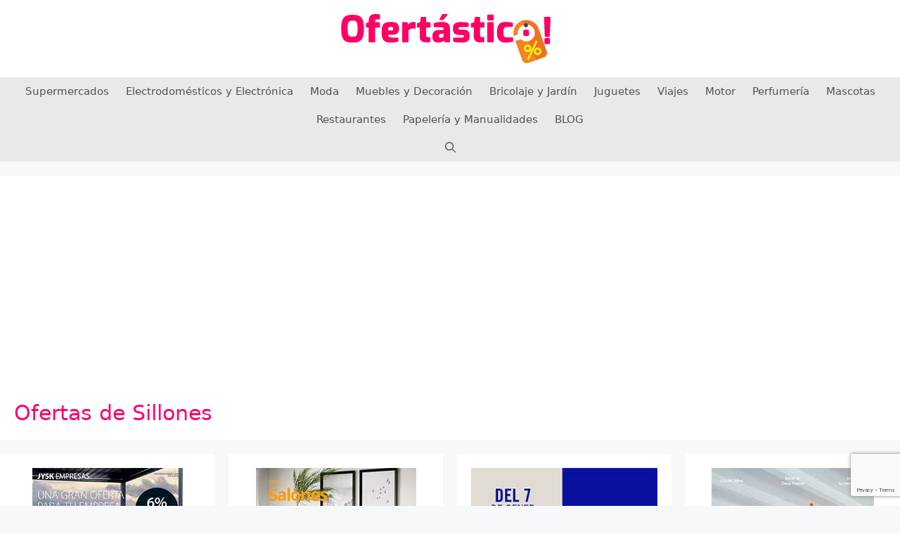

--- FILE ---
content_type: text/html; charset=UTF-8
request_url: https://www.ofertastico.shop/productos/ofertas-de-sillones/
body_size: 15275
content:
<!DOCTYPE html>
<html dir="ltr" lang="es" prefix="og: https://ogp.me/ns#">
<head>
	<meta charset="UTF-8">
	<title>Ofertas de Sillones ► Ofertastico.shop</title>

		<!-- All in One SEO 4.5.3.1 - aioseo.com -->
		<meta name="robots" content="noindex, max-snippet:-1, max-image-preview:large, max-video-preview:-1" />
		<link rel="canonical" href="https://www.ofertastico.shop/productos/ofertas-de-sillones/" />
		<link rel="next" href="https://www.ofertastico.shop/productos/ofertas-de-sillones/page/2/" />
		<meta name="generator" content="All in One SEO (AIOSEO) 4.5.3.1" />

		<!-- Global site tag (gtag.js) - Google Analytics -->
<script async src="https://www.googletagmanager.com/gtag/js?id=G-7MM1YPDH6J"></script>
<script>
 window.dataLayer = window.dataLayer || [];
 function gtag(){dataLayer.push(arguments);}
 gtag('js', new Date());

 gtag('config', 'G-7MM1YPDH6J');
</script>
<script data-ad-client="ca-pub-6128714463069315" async src="https://pagead2.googlesyndication.com/pagead/js/adsbygoogle.js"></script>
		<script type="application/ld+json" class="aioseo-schema">
			{"@context":"https:\/\/schema.org","@graph":[{"@type":"BreadcrumbList","@id":"https:\/\/www.ofertastico.shop\/productos\/ofertas-de-sillones\/#breadcrumblist","itemListElement":[{"@type":"ListItem","@id":"https:\/\/www.ofertastico.shop\/#listItem","position":1,"name":"Hogar","item":"https:\/\/www.ofertastico.shop\/","nextItem":"https:\/\/www.ofertastico.shop\/productos\/ofertas-de-sillones\/#listItem"},{"@type":"ListItem","@id":"https:\/\/www.ofertastico.shop\/productos\/ofertas-de-sillones\/#listItem","position":2,"name":"Ofertas de Sillones","previousItem":"https:\/\/www.ofertastico.shop\/#listItem"}]},{"@type":"CollectionPage","@id":"https:\/\/www.ofertastico.shop\/productos\/ofertas-de-sillones\/#collectionpage","url":"https:\/\/www.ofertastico.shop\/productos\/ofertas-de-sillones\/","name":"Ofertas de Sillones \u25ba Ofertastico.shop","inLanguage":"es-ES","isPartOf":{"@id":"https:\/\/www.ofertastico.shop\/#website"},"breadcrumb":{"@id":"https:\/\/www.ofertastico.shop\/productos\/ofertas-de-sillones\/#breadcrumblist"}},{"@type":"Organization","@id":"https:\/\/www.ofertastico.shop\/#organization","name":"Ofertastico.shop","url":"https:\/\/www.ofertastico.shop\/","logo":{"@type":"ImageObject","url":"https:\/\/www.ofertastico.shop\/wp-content\/uploads\/2021\/07\/logo-ofertastico-web-fondo-blanco.png","@id":"https:\/\/www.ofertastico.shop\/productos\/ofertas-de-sillones\/#organizationLogo","width":175,"height":35,"caption":"Logo peque\u00f1o ofertastico.shop"},"image":{"@id":"https:\/\/www.ofertastico.shop\/#organizationLogo"},"sameAs":["https:\/\/www.facebook.com\/ofertastico","https:\/\/www.instagram.com\/ofertasticoshop\/","https:\/\/www.youtube.com\/channel\/UCKZH3_LxBt3wl_4M4hKOUxg"]},{"@type":"WebSite","@id":"https:\/\/www.ofertastico.shop\/#website","url":"https:\/\/www.ofertastico.shop\/","name":"Ofertastico.shop","description":"Folletos y Cat\u00e1logos de Ofertas Online","inLanguage":"es-ES","publisher":{"@id":"https:\/\/www.ofertastico.shop\/#organization"}}]}
		</script>
		<!-- All in One SEO -->

<meta name="viewport" content="width=device-width, initial-scale=1"><link rel='dns-prefetch' href='//fonts.googleapis.com' />
<link rel='dns-prefetch' href='//pagead2.googlesyndication.com' />
<link rel='dns-prefetch' href='//www.google.com' />
<link rel='dns-prefetch' href='//fonts.gstatic.com' />
<link rel='dns-prefetch' href='//c.eu1.dyntrk.com' />
<link rel='dns-prefetch' href='//yt3.ggpht.com' />
<link rel='dns-prefetch' href='//www.gstatic.com' />
<link rel='dns-prefetch' href='//www.youtube.com' />

<link rel="alternate" type="application/rss+xml" title="Ofertastico.shop &raquo; Feed" href="https://www.ofertastico.shop/feed/" />
<link rel="alternate" type="application/rss+xml" title="Ofertastico.shop &raquo; Feed de los comentarios" href="https://www.ofertastico.shop/comments/feed/" />
<link rel="alternate" type="application/rss+xml" title="Ofertastico.shop &raquo; Etiqueta Ofertas de Sillones del feed" href="https://www.ofertastico.shop/productos/ofertas-de-sillones/feed/" />
<style id='wp-emoji-styles-inline-css'>

	img.wp-smiley, img.emoji {
		display: inline !important;
		border: none !important;
		box-shadow: none !important;
		height: 1em !important;
		width: 1em !important;
		margin: 0 0.07em !important;
		vertical-align: -0.1em !important;
		background: none !important;
		padding: 0 !important;
	}
</style>
<style id='classic-theme-styles-inline-css'>
/*! This file is auto-generated */
.wp-block-button__link{color:#fff;background-color:#32373c;border-radius:9999px;box-shadow:none;text-decoration:none;padding:calc(.667em + 2px) calc(1.333em + 2px);font-size:1.125em}.wp-block-file__button{background:#32373c;color:#fff;text-decoration:none}
</style>
<style id='global-styles-inline-css'>
body{--wp--preset--color--black: #000000;--wp--preset--color--cyan-bluish-gray: #abb8c3;--wp--preset--color--white: #ffffff;--wp--preset--color--pale-pink: #f78da7;--wp--preset--color--vivid-red: #cf2e2e;--wp--preset--color--luminous-vivid-orange: #ff6900;--wp--preset--color--luminous-vivid-amber: #fcb900;--wp--preset--color--light-green-cyan: #7bdcb5;--wp--preset--color--vivid-green-cyan: #00d084;--wp--preset--color--pale-cyan-blue: #8ed1fc;--wp--preset--color--vivid-cyan-blue: #0693e3;--wp--preset--color--vivid-purple: #9b51e0;--wp--preset--color--contrast: var(--contrast);--wp--preset--color--contrast-2: var(--contrast-2);--wp--preset--color--contrast-3: var(--contrast-3);--wp--preset--color--base: var(--base);--wp--preset--color--base-2: var(--base-2);--wp--preset--color--base-3: var(--base-3);--wp--preset--color--accent: var(--accent);--wp--preset--gradient--vivid-cyan-blue-to-vivid-purple: linear-gradient(135deg,rgba(6,147,227,1) 0%,rgb(155,81,224) 100%);--wp--preset--gradient--light-green-cyan-to-vivid-green-cyan: linear-gradient(135deg,rgb(122,220,180) 0%,rgb(0,208,130) 100%);--wp--preset--gradient--luminous-vivid-amber-to-luminous-vivid-orange: linear-gradient(135deg,rgba(252,185,0,1) 0%,rgba(255,105,0,1) 100%);--wp--preset--gradient--luminous-vivid-orange-to-vivid-red: linear-gradient(135deg,rgba(255,105,0,1) 0%,rgb(207,46,46) 100%);--wp--preset--gradient--very-light-gray-to-cyan-bluish-gray: linear-gradient(135deg,rgb(238,238,238) 0%,rgb(169,184,195) 100%);--wp--preset--gradient--cool-to-warm-spectrum: linear-gradient(135deg,rgb(74,234,220) 0%,rgb(151,120,209) 20%,rgb(207,42,186) 40%,rgb(238,44,130) 60%,rgb(251,105,98) 80%,rgb(254,248,76) 100%);--wp--preset--gradient--blush-light-purple: linear-gradient(135deg,rgb(255,206,236) 0%,rgb(152,150,240) 100%);--wp--preset--gradient--blush-bordeaux: linear-gradient(135deg,rgb(254,205,165) 0%,rgb(254,45,45) 50%,rgb(107,0,62) 100%);--wp--preset--gradient--luminous-dusk: linear-gradient(135deg,rgb(255,203,112) 0%,rgb(199,81,192) 50%,rgb(65,88,208) 100%);--wp--preset--gradient--pale-ocean: linear-gradient(135deg,rgb(255,245,203) 0%,rgb(182,227,212) 50%,rgb(51,167,181) 100%);--wp--preset--gradient--electric-grass: linear-gradient(135deg,rgb(202,248,128) 0%,rgb(113,206,126) 100%);--wp--preset--gradient--midnight: linear-gradient(135deg,rgb(2,3,129) 0%,rgb(40,116,252) 100%);--wp--preset--font-size--small: 13px;--wp--preset--font-size--medium: 20px;--wp--preset--font-size--large: 36px;--wp--preset--font-size--x-large: 42px;--wp--preset--spacing--20: 0.44rem;--wp--preset--spacing--30: 0.67rem;--wp--preset--spacing--40: 1rem;--wp--preset--spacing--50: 1.5rem;--wp--preset--spacing--60: 2.25rem;--wp--preset--spacing--70: 3.38rem;--wp--preset--spacing--80: 5.06rem;--wp--preset--shadow--natural: 6px 6px 9px rgba(0, 0, 0, 0.2);--wp--preset--shadow--deep: 12px 12px 50px rgba(0, 0, 0, 0.4);--wp--preset--shadow--sharp: 6px 6px 0px rgba(0, 0, 0, 0.2);--wp--preset--shadow--outlined: 6px 6px 0px -3px rgba(255, 255, 255, 1), 6px 6px rgba(0, 0, 0, 1);--wp--preset--shadow--crisp: 6px 6px 0px rgba(0, 0, 0, 1);}:where(.is-layout-flex){gap: 0.5em;}:where(.is-layout-grid){gap: 0.5em;}body .is-layout-flow > .alignleft{float: left;margin-inline-start: 0;margin-inline-end: 2em;}body .is-layout-flow > .alignright{float: right;margin-inline-start: 2em;margin-inline-end: 0;}body .is-layout-flow > .aligncenter{margin-left: auto !important;margin-right: auto !important;}body .is-layout-constrained > .alignleft{float: left;margin-inline-start: 0;margin-inline-end: 2em;}body .is-layout-constrained > .alignright{float: right;margin-inline-start: 2em;margin-inline-end: 0;}body .is-layout-constrained > .aligncenter{margin-left: auto !important;margin-right: auto !important;}body .is-layout-constrained > :where(:not(.alignleft):not(.alignright):not(.alignfull)){max-width: var(--wp--style--global--content-size);margin-left: auto !important;margin-right: auto !important;}body .is-layout-constrained > .alignwide{max-width: var(--wp--style--global--wide-size);}body .is-layout-flex{display: flex;}body .is-layout-flex{flex-wrap: wrap;align-items: center;}body .is-layout-flex > *{margin: 0;}body .is-layout-grid{display: grid;}body .is-layout-grid > *{margin: 0;}:where(.wp-block-columns.is-layout-flex){gap: 2em;}:where(.wp-block-columns.is-layout-grid){gap: 2em;}:where(.wp-block-post-template.is-layout-flex){gap: 1.25em;}:where(.wp-block-post-template.is-layout-grid){gap: 1.25em;}.has-black-color{color: var(--wp--preset--color--black) !important;}.has-cyan-bluish-gray-color{color: var(--wp--preset--color--cyan-bluish-gray) !important;}.has-white-color{color: var(--wp--preset--color--white) !important;}.has-pale-pink-color{color: var(--wp--preset--color--pale-pink) !important;}.has-vivid-red-color{color: var(--wp--preset--color--vivid-red) !important;}.has-luminous-vivid-orange-color{color: var(--wp--preset--color--luminous-vivid-orange) !important;}.has-luminous-vivid-amber-color{color: var(--wp--preset--color--luminous-vivid-amber) !important;}.has-light-green-cyan-color{color: var(--wp--preset--color--light-green-cyan) !important;}.has-vivid-green-cyan-color{color: var(--wp--preset--color--vivid-green-cyan) !important;}.has-pale-cyan-blue-color{color: var(--wp--preset--color--pale-cyan-blue) !important;}.has-vivid-cyan-blue-color{color: var(--wp--preset--color--vivid-cyan-blue) !important;}.has-vivid-purple-color{color: var(--wp--preset--color--vivid-purple) !important;}.has-black-background-color{background-color: var(--wp--preset--color--black) !important;}.has-cyan-bluish-gray-background-color{background-color: var(--wp--preset--color--cyan-bluish-gray) !important;}.has-white-background-color{background-color: var(--wp--preset--color--white) !important;}.has-pale-pink-background-color{background-color: var(--wp--preset--color--pale-pink) !important;}.has-vivid-red-background-color{background-color: var(--wp--preset--color--vivid-red) !important;}.has-luminous-vivid-orange-background-color{background-color: var(--wp--preset--color--luminous-vivid-orange) !important;}.has-luminous-vivid-amber-background-color{background-color: var(--wp--preset--color--luminous-vivid-amber) !important;}.has-light-green-cyan-background-color{background-color: var(--wp--preset--color--light-green-cyan) !important;}.has-vivid-green-cyan-background-color{background-color: var(--wp--preset--color--vivid-green-cyan) !important;}.has-pale-cyan-blue-background-color{background-color: var(--wp--preset--color--pale-cyan-blue) !important;}.has-vivid-cyan-blue-background-color{background-color: var(--wp--preset--color--vivid-cyan-blue) !important;}.has-vivid-purple-background-color{background-color: var(--wp--preset--color--vivid-purple) !important;}.has-black-border-color{border-color: var(--wp--preset--color--black) !important;}.has-cyan-bluish-gray-border-color{border-color: var(--wp--preset--color--cyan-bluish-gray) !important;}.has-white-border-color{border-color: var(--wp--preset--color--white) !important;}.has-pale-pink-border-color{border-color: var(--wp--preset--color--pale-pink) !important;}.has-vivid-red-border-color{border-color: var(--wp--preset--color--vivid-red) !important;}.has-luminous-vivid-orange-border-color{border-color: var(--wp--preset--color--luminous-vivid-orange) !important;}.has-luminous-vivid-amber-border-color{border-color: var(--wp--preset--color--luminous-vivid-amber) !important;}.has-light-green-cyan-border-color{border-color: var(--wp--preset--color--light-green-cyan) !important;}.has-vivid-green-cyan-border-color{border-color: var(--wp--preset--color--vivid-green-cyan) !important;}.has-pale-cyan-blue-border-color{border-color: var(--wp--preset--color--pale-cyan-blue) !important;}.has-vivid-cyan-blue-border-color{border-color: var(--wp--preset--color--vivid-cyan-blue) !important;}.has-vivid-purple-border-color{border-color: var(--wp--preset--color--vivid-purple) !important;}.has-vivid-cyan-blue-to-vivid-purple-gradient-background{background: var(--wp--preset--gradient--vivid-cyan-blue-to-vivid-purple) !important;}.has-light-green-cyan-to-vivid-green-cyan-gradient-background{background: var(--wp--preset--gradient--light-green-cyan-to-vivid-green-cyan) !important;}.has-luminous-vivid-amber-to-luminous-vivid-orange-gradient-background{background: var(--wp--preset--gradient--luminous-vivid-amber-to-luminous-vivid-orange) !important;}.has-luminous-vivid-orange-to-vivid-red-gradient-background{background: var(--wp--preset--gradient--luminous-vivid-orange-to-vivid-red) !important;}.has-very-light-gray-to-cyan-bluish-gray-gradient-background{background: var(--wp--preset--gradient--very-light-gray-to-cyan-bluish-gray) !important;}.has-cool-to-warm-spectrum-gradient-background{background: var(--wp--preset--gradient--cool-to-warm-spectrum) !important;}.has-blush-light-purple-gradient-background{background: var(--wp--preset--gradient--blush-light-purple) !important;}.has-blush-bordeaux-gradient-background{background: var(--wp--preset--gradient--blush-bordeaux) !important;}.has-luminous-dusk-gradient-background{background: var(--wp--preset--gradient--luminous-dusk) !important;}.has-pale-ocean-gradient-background{background: var(--wp--preset--gradient--pale-ocean) !important;}.has-electric-grass-gradient-background{background: var(--wp--preset--gradient--electric-grass) !important;}.has-midnight-gradient-background{background: var(--wp--preset--gradient--midnight) !important;}.has-small-font-size{font-size: var(--wp--preset--font-size--small) !important;}.has-medium-font-size{font-size: var(--wp--preset--font-size--medium) !important;}.has-large-font-size{font-size: var(--wp--preset--font-size--large) !important;}.has-x-large-font-size{font-size: var(--wp--preset--font-size--x-large) !important;}
.wp-block-navigation a:where(:not(.wp-element-button)){color: inherit;}
:where(.wp-block-post-template.is-layout-flex){gap: 1.25em;}:where(.wp-block-post-template.is-layout-grid){gap: 1.25em;}
:where(.wp-block-columns.is-layout-flex){gap: 2em;}:where(.wp-block-columns.is-layout-grid){gap: 2em;}
.wp-block-pullquote{font-size: 1.5em;line-height: 1.6;}
</style>
<link rel='stylesheet' id='crp-style-rounded-thumbs-css' href='https://www.ofertastico.shop/wp-content/plugins/contextual-related-posts/css/rounded-thumbs.min.css?ver=3.4.1' media='all' />
<style id='crp-style-rounded-thumbs-inline-css'>

			.crp_related.crp-rounded-thumbs a {
			  width: 125px;
			  height: 225px;
			  text-decoration: none;
			}
			.crp_related.crp-rounded-thumbs img {
			  max-width: 125px;
			  margin: auto;
			}
			.crp_related.crp-rounded-thumbs .crp_title {
			  width: 100%;
			}
			
</style>
<link rel='stylesheet' id='toc-screen-css' href='https://www.ofertastico.shop/wp-content/plugins/table-of-contents-plus/screen.min.css?ver=2309' media='all' />
<link rel='stylesheet' id='generate-widget-areas-css' href='https://www.ofertastico.shop/wp-content/themes/generatepress/assets/css/components/widget-areas.min.css?ver=3.3.1' media='all' />
<link rel='stylesheet' id='generate-style-css' href='https://www.ofertastico.shop/wp-content/themes/generatepress/assets/css/main.min.css?ver=3.3.1' media='all' />
<style id='generate-style-inline-css'>
#nav-below {display:none;}
.generate-columns {margin-bottom: 20px;padding-left: 20px;}.generate-columns-container {margin-left: -20px;}.page-header {margin-bottom: 20px;margin-left: 20px}.generate-columns-container > .paging-navigation {margin-left: 20px;}
body{background-color:#f7f8f9;color:#222222;}a{color:#1e73be;}a:hover, a:focus, a:active{color:#000000;}.grid-container{max-width:1300px;}.wp-block-group__inner-container{max-width:1300px;margin-left:auto;margin-right:auto;}.generate-back-to-top{font-size:20px;border-radius:3px;position:fixed;bottom:30px;right:30px;line-height:40px;width:40px;text-align:center;z-index:10;transition:opacity 300ms ease-in-out;opacity:0.1;transform:translateY(1000px);}.generate-back-to-top__show{opacity:1;transform:translateY(0);}.navigation-search{position:absolute;left:-99999px;pointer-events:none;visibility:hidden;z-index:20;width:100%;top:0;transition:opacity 100ms ease-in-out;opacity:0;}.navigation-search.nav-search-active{left:0;right:0;pointer-events:auto;visibility:visible;opacity:1;}.navigation-search input[type="search"]{outline:0;border:0;vertical-align:bottom;line-height:1;opacity:0.9;width:100%;z-index:20;border-radius:0;-webkit-appearance:none;height:60px;}.navigation-search input::-ms-clear{display:none;width:0;height:0;}.navigation-search input::-ms-reveal{display:none;width:0;height:0;}.navigation-search input::-webkit-search-decoration, .navigation-search input::-webkit-search-cancel-button, .navigation-search input::-webkit-search-results-button, .navigation-search input::-webkit-search-results-decoration{display:none;}.gen-sidebar-nav .navigation-search{top:auto;bottom:0;}:root{--contrast:#222222;--contrast-2:#575760;--contrast-3:#b2b2be;--base:#f0f0f0;--base-2:#f7f8f9;--base-3:#ffffff;--accent:#1e73be;}:root .has-contrast-color{color:var(--contrast);}:root .has-contrast-background-color{background-color:var(--contrast);}:root .has-contrast-2-color{color:var(--contrast-2);}:root .has-contrast-2-background-color{background-color:var(--contrast-2);}:root .has-contrast-3-color{color:var(--contrast-3);}:root .has-contrast-3-background-color{background-color:var(--contrast-3);}:root .has-base-color{color:var(--base);}:root .has-base-background-color{background-color:var(--base);}:root .has-base-2-color{color:var(--base-2);}:root .has-base-2-background-color{background-color:var(--base-2);}:root .has-base-3-color{color:var(--base-3);}:root .has-base-3-background-color{background-color:var(--base-3);}:root .has-accent-color{color:var(--accent);}:root .has-accent-background-color{background-color:var(--accent);}body{line-height:1.5;}.entry-content > [class*="wp-block-"]:not(:last-child):not(.wp-block-heading){margin-bottom:1.5em;}.main-navigation .main-nav ul ul li a{font-size:14px;}.widget-title{font-weight:bold;font-size:16px;margin-bottom:15px;}.sidebar .widget, .footer-widgets .widget{font-size:14px;}h1{font-size:30px;}h2{font-size:25px;}@media (max-width:768px){h1{font-size:31px;}h2{font-size:27px;}h3{font-size:24px;}h4{font-size:22px;}h5{font-size:19px;}}.top-bar{background-color:#636363;color:#ffffff;}.top-bar a{color:#ffffff;}.top-bar a:hover{color:#303030;}.site-header{background-color:#ffffff;}.main-title a,.main-title a:hover{color:#222222;}.site-description{color:#757575;}.main-navigation,.main-navigation ul ul{background-color:rgba(10,4,4,0.06);}.main-navigation .main-nav ul li a, .main-navigation .menu-toggle, .main-navigation .menu-bar-items{color:#515151;}.main-navigation .main-nav ul li:not([class*="current-menu-"]):hover > a, .main-navigation .main-nav ul li:not([class*="current-menu-"]):focus > a, .main-navigation .main-nav ul li.sfHover:not([class*="current-menu-"]) > a, .main-navigation .menu-bar-item:hover > a, .main-navigation .menu-bar-item.sfHover > a{color:#ff006f;background-color:#ffffff;}button.menu-toggle:hover,button.menu-toggle:focus{color:#515151;}.main-navigation .main-nav ul li[class*="current-menu-"] > a{background-color:#ffffff;}.navigation-search input[type="search"],.navigation-search input[type="search"]:active, .navigation-search input[type="search"]:focus, .main-navigation .main-nav ul li.search-item.active > a, .main-navigation .menu-bar-items .search-item.active > a{color:#ff006f;background-color:#ffffff;}.main-navigation ul ul{background-color:#eaeaea;}.main-navigation .main-nav ul ul li a{color:#515151;}.main-navigation .main-nav ul ul li:not([class*="current-menu-"]):hover > a,.main-navigation .main-nav ul ul li:not([class*="current-menu-"]):focus > a, .main-navigation .main-nav ul ul li.sfHover:not([class*="current-menu-"]) > a{color:#7a8896;background-color:#eaeaea;}.main-navigation .main-nav ul ul li[class*="current-menu-"] > a{background-color:#eaeaea;}.separate-containers .inside-article, .separate-containers .comments-area, .separate-containers .page-header, .one-container .container, .separate-containers .paging-navigation, .inside-page-header{color:#515151;background-color:#ffffff;}.inside-article a,.paging-navigation a,.comments-area a,.page-header a{color:#e58200;}.inside-article a:hover,.paging-navigation a:hover,.comments-area a:hover,.page-header a:hover{color:#ff006f;}.entry-header h1,.page-header h1{color:#ff006f;}.entry-title a{color:#ff006f;}.entry-title a:hover{color:#55555e;}.entry-meta{color:#595959;}h1{color:#ff006f;}h2{color:#ff006f;}h3{color:#ff006f;}h4{color:#ff006f;}h5{color:#ff006f;}.sidebar .widget{color:#ffffff;background-color:#ffffff;}.footer-widgets{background-color:#ffffff;}.footer-widgets .widget-title{color:#55555e;}.site-info{color:#ffffff;background-color:#55555e;}.site-info a{color:#ffffff;}.site-info a:hover{color:#f1c40f;}.footer-bar .widget_nav_menu .current-menu-item a{color:#f1c40f;}input[type="text"],input[type="email"],input[type="url"],input[type="password"],input[type="search"],input[type="tel"],input[type="number"],textarea,select{color:#666666;background-color:#fafafa;border-color:#cccccc;}input[type="text"]:focus,input[type="email"]:focus,input[type="url"]:focus,input[type="password"]:focus,input[type="search"]:focus,input[type="tel"]:focus,input[type="number"]:focus,textarea:focus,select:focus{color:#666666;background-color:#ffffff;border-color:#bfbfbf;}button,html input[type="button"],input[type="reset"],input[type="submit"],a.button,a.wp-block-button__link:not(.has-background){color:#ffffff;background-color:#ff006f;}button:hover,html input[type="button"]:hover,input[type="reset"]:hover,input[type="submit"]:hover,a.button:hover,button:focus,html input[type="button"]:focus,input[type="reset"]:focus,input[type="submit"]:focus,a.button:focus,a.wp-block-button__link:not(.has-background):active,a.wp-block-button__link:not(.has-background):focus,a.wp-block-button__link:not(.has-background):hover{color:#ffffff;background-color:#3f4047;}a.generate-back-to-top{background-color:rgba( 0,0,0,0.4 );color:#ffffff;}a.generate-back-to-top:hover,a.generate-back-to-top:focus{background-color:rgba( 0,0,0,0.6 );color:#ffffff;}:root{--gp-search-modal-bg-color:var(--base-3);--gp-search-modal-text-color:var(--contrast);--gp-search-modal-overlay-bg-color:rgba(0,0,0,0.2);}@media (max-width: 768px){.main-navigation .menu-bar-item:hover > a, .main-navigation .menu-bar-item.sfHover > a{background:none;color:#515151;}}.inside-header{padding:20px;}.nav-below-header .main-navigation .inside-navigation.grid-container, .nav-above-header .main-navigation .inside-navigation.grid-container{padding:0px 8px 0px 8px;}.separate-containers .inside-article, .separate-containers .comments-area, .separate-containers .page-header, .separate-containers .paging-navigation, .one-container .site-content, .inside-page-header{padding:20px;}.site-main .wp-block-group__inner-container{padding:20px;}.separate-containers .paging-navigation{padding-top:20px;padding-bottom:20px;}.entry-content .alignwide, body:not(.no-sidebar) .entry-content .alignfull{margin-left:-20px;width:calc(100% + 40px);max-width:calc(100% + 40px);}.one-container.right-sidebar .site-main,.one-container.both-right .site-main{margin-right:20px;}.one-container.left-sidebar .site-main,.one-container.both-left .site-main{margin-left:20px;}.one-container.both-sidebars .site-main{margin:0px 20px 0px 20px;}.one-container.archive .post:not(:last-child):not(.is-loop-template-item), .one-container.blog .post:not(:last-child):not(.is-loop-template-item){padding-bottom:20px;}.main-navigation .main-nav ul li a,.menu-toggle,.main-navigation .menu-bar-item > a{padding-left:12px;padding-right:12px;line-height:40px;}.main-navigation .main-nav ul ul li a{padding:10px 12px 10px 12px;}.navigation-search input[type="search"]{height:40px;}.rtl .menu-item-has-children .dropdown-menu-toggle{padding-left:12px;}.menu-item-has-children .dropdown-menu-toggle{padding-right:12px;}.rtl .main-navigation .main-nav ul li.menu-item-has-children > a{padding-right:12px;}@media (max-width:768px){.separate-containers .inside-article, .separate-containers .comments-area, .separate-containers .page-header, .separate-containers .paging-navigation, .one-container .site-content, .inside-page-header{padding:20px;}.site-main .wp-block-group__inner-container{padding:20px;}.inside-top-bar{padding-right:30px;padding-left:30px;}.inside-header{padding-right:30px;padding-left:30px;}.widget-area .widget{padding-top:30px;padding-right:30px;padding-bottom:30px;padding-left:30px;}.footer-widgets-container{padding-top:30px;padding-right:30px;padding-bottom:30px;padding-left:30px;}.inside-site-info{padding-right:30px;padding-left:30px;}.entry-content .alignwide, body:not(.no-sidebar) .entry-content .alignfull{margin-left:-20px;width:calc(100% + 40px);max-width:calc(100% + 40px);}.one-container .site-main .paging-navigation{margin-bottom:20px;}}/* End cached CSS */.is-right-sidebar{width:30%;}.is-left-sidebar{width:30%;}.site-content .content-area{width:100%;}@media (max-width: 768px){.main-navigation .menu-toggle,.sidebar-nav-mobile:not(#sticky-placeholder){display:block;}.main-navigation ul,.gen-sidebar-nav,.main-navigation:not(.slideout-navigation):not(.toggled) .main-nav > ul,.has-inline-mobile-toggle #site-navigation .inside-navigation > *:not(.navigation-search):not(.main-nav){display:none;}.nav-align-right .inside-navigation,.nav-align-center .inside-navigation{justify-content:space-between;}}
.elementor-template-full-width .site-content{display:block;}
.dynamic-author-image-rounded{border-radius:100%;}.dynamic-featured-image, .dynamic-author-image{vertical-align:middle;}.one-container.blog .dynamic-content-template:not(:last-child), .one-container.archive .dynamic-content-template:not(:last-child){padding-bottom:0px;}.dynamic-entry-excerpt > p:last-child{margin-bottom:0px;}
</style>
<link rel='stylesheet' id='generate-blog-css' href='https://www.ofertastico.shop/wp-content/plugins/gp-premium/blog/functions/css/style.min.css?ver=2.4.0' media='all' />
<style id='rocket-lazyload-inline-css'>
.rll-youtube-player{position:relative;padding-bottom:56.23%;height:0;overflow:hidden;max-width:100%;}.rll-youtube-player:focus-within{outline: 2px solid currentColor;outline-offset: 5px;}.rll-youtube-player iframe{position:absolute;top:0;left:0;width:100%;height:100%;z-index:100;background:0 0}.rll-youtube-player img{bottom:0;display:block;left:0;margin:auto;max-width:100%;width:100%;position:absolute;right:0;top:0;border:none;height:auto;-webkit-transition:.4s all;-moz-transition:.4s all;transition:.4s all}.rll-youtube-player img:hover{-webkit-filter:brightness(75%)}.rll-youtube-player .play{height:100%;width:100%;left:0;top:0;position:absolute;background:url(https://www.ofertastico.shop/wp-content/plugins/wp-rocket/assets/img/youtube.png) no-repeat center;background-color: transparent !important;cursor:pointer;border:none;}.wp-embed-responsive .wp-has-aspect-ratio .rll-youtube-player{position:absolute;padding-bottom:0;width:100%;height:100%;top:0;bottom:0;left:0;right:0}
</style>
<script src="https://www.ofertastico.shop/wp-includes/js/jquery/jquery.min.js?ver=3.7.1" id="jquery-core-js"></script>
<script src="https://www.ofertastico.shop/wp-includes/js/jquery/jquery-migrate.min.js?ver=3.4.1" id="jquery-migrate-js"></script>
<link rel="https://api.w.org/" href="https://www.ofertastico.shop/wp-json/" /><link rel="alternate" type="application/json" href="https://www.ofertastico.shop/wp-json/wp/v2/tags/167" /><link rel="EditURI" type="application/rsd+xml" title="RSD" href="https://www.ofertastico.shop/xmlrpc.php?rsd" />

<meta name="generator" content="Elementor 3.18.3; features: e_dom_optimization, e_optimized_assets_loading, additional_custom_breakpoints, block_editor_assets_optimize, e_image_loading_optimization; settings: css_print_method-external, google_font-enabled, font_display-auto">
<style>.recentcomments a{display:inline !important;padding:0 !important;margin:0 !important;}</style><link rel="icon" href="https://www.ofertastico.shop/wp-content/uploads/2021/03/cropped-favicon-ofertastico-1-32x32.png" sizes="32x32" />
<link rel="icon" href="https://www.ofertastico.shop/wp-content/uploads/2021/03/cropped-favicon-ofertastico-1-192x192.png" sizes="192x192" />
<link rel="apple-touch-icon" href="https://www.ofertastico.shop/wp-content/uploads/2021/03/cropped-favicon-ofertastico-1-180x180.png" />
<meta name="msapplication-TileImage" content="https://www.ofertastico.shop/wp-content/uploads/2021/03/cropped-favicon-ofertastico-1-270x270.png" />
<noscript><style id="rocket-lazyload-nojs-css">.rll-youtube-player, [data-lazy-src]{display:none !important;}</style></noscript></head>

<body class="archive tag tag-ofertas-de-sillones tag-167 wp-custom-logo wp-embed-responsive post-image-above-header post-image-aligned-center generate-columns-activated infinite-scroll sticky-menu-fade no-sidebar nav-below-header separate-containers nav-search-enabled header-aligned-center dropdown-hover elementor-default elementor-kit-14" itemtype="https://schema.org/Blog" itemscope>
	<a class="screen-reader-text skip-link" href="#content" title="Saltar al contenido">Saltar al contenido</a>		<header class="site-header" id="masthead" aria-label="Sitio"  itemtype="https://schema.org/WPHeader" itemscope>
			<div class="inside-header grid-container">
				<div class="site-logo">
					<a href="https://www.ofertastico.shop/" rel="home">
						<img  class="header-image is-logo-image" alt="Ofertastico.shop" src="data:image/svg+xml,%3Csvg%20xmlns='http://www.w3.org/2000/svg'%20viewBox='0%200%20350%2070'%3E%3C/svg%3E" width="350" height="70" data-lazy-src="https://www.ofertastico.shop/wp-content/uploads/2021/03/logo-ofertastico-web.png" /><noscript><img  class="header-image is-logo-image" alt="Ofertastico.shop" src="https://www.ofertastico.shop/wp-content/uploads/2021/03/logo-ofertastico-web.png" width="350" height="70" /></noscript>
					</a>
				</div>			</div>
		</header>
				<nav class="main-navigation nav-align-center has-menu-bar-items sub-menu-right" id="site-navigation" aria-label="Principal"  itemtype="https://schema.org/SiteNavigationElement" itemscope>
			<div class="inside-navigation grid-container">
				<form method="get" class="search-form navigation-search" action="https://www.ofertastico.shop/">
					<input type="search" class="search-field" value="" name="s" title="Buscar" />
				</form>				<button class="menu-toggle" aria-controls="primary-menu" aria-expanded="false">
					<span class="gp-icon icon-menu-bars"><svg viewBox="0 0 512 512" aria-hidden="true" xmlns="http://www.w3.org/2000/svg" width="1em" height="1em"><path d="M0 96c0-13.255 10.745-24 24-24h464c13.255 0 24 10.745 24 24s-10.745 24-24 24H24c-13.255 0-24-10.745-24-24zm0 160c0-13.255 10.745-24 24-24h464c13.255 0 24 10.745 24 24s-10.745 24-24 24H24c-13.255 0-24-10.745-24-24zm0 160c0-13.255 10.745-24 24-24h464c13.255 0 24 10.745 24 24s-10.745 24-24 24H24c-13.255 0-24-10.745-24-24z" /></svg><svg viewBox="0 0 512 512" aria-hidden="true" xmlns="http://www.w3.org/2000/svg" width="1em" height="1em"><path d="M71.029 71.029c9.373-9.372 24.569-9.372 33.942 0L256 222.059l151.029-151.03c9.373-9.372 24.569-9.372 33.942 0 9.372 9.373 9.372 24.569 0 33.942L289.941 256l151.03 151.029c9.372 9.373 9.372 24.569 0 33.942-9.373 9.372-24.569 9.372-33.942 0L256 289.941l-151.029 151.03c-9.373 9.372-24.569 9.372-33.942 0-9.372-9.373-9.372-24.569 0-33.942L222.059 256 71.029 104.971c-9.372-9.373-9.372-24.569 0-33.942z" /></svg></span><span class="mobile-menu">Menú</span>				</button>
				<div id="primary-menu" class="main-nav"><ul id="menu-menu-cabecera" class=" menu sf-menu"><li id="menu-item-30970" class="menu-item menu-item-type-custom menu-item-object-custom menu-item-30970"><a href="https://www.ofertastico.shop/supermercados-hipermercados/">Supermercados</a></li>
<li id="menu-item-30971" class="menu-item menu-item-type-custom menu-item-object-custom menu-item-30971"><a href="https://www.ofertastico.shop/electrodomesticos-electronica/">Electrodomésticos y Electrónica</a></li>
<li id="menu-item-30972" class="menu-item menu-item-type-custom menu-item-object-custom menu-item-30972"><a href="https://www.ofertastico.shop/moda/">Moda</a></li>
<li id="menu-item-30973" class="menu-item menu-item-type-custom menu-item-object-custom menu-item-30973"><a href="https://www.ofertastico.shop/muebles-decoracion/">Muebles y Decoración</a></li>
<li id="menu-item-30974" class="menu-item menu-item-type-custom menu-item-object-custom menu-item-30974"><a href="https://www.ofertastico.shop/bricolaje-jardin/">Bricolaje y Jardín</a></li>
<li id="menu-item-30975" class="menu-item menu-item-type-custom menu-item-object-custom menu-item-30975"><a href="https://www.ofertastico.shop/juguetes/">Juguetes</a></li>
<li id="menu-item-30976" class="menu-item menu-item-type-custom menu-item-object-custom menu-item-30976"><a href="https://www.ofertastico.shop/viajes/">Viajes</a></li>
<li id="menu-item-34296" class="menu-item menu-item-type-custom menu-item-object-custom menu-item-34296"><a href="https://www.ofertastico.shop/motor/">Motor</a></li>
<li id="menu-item-56015" class="menu-item menu-item-type-post_type menu-item-object-page menu-item-56015"><a href="https://www.ofertastico.shop/perfumeria-cosmetica/">Perfumería</a></li>
<li id="menu-item-78951" class="menu-item menu-item-type-post_type menu-item-object-page menu-item-78951"><a href="https://www.ofertastico.shop/mascotas/">Mascotas</a></li>
<li id="menu-item-107433" class="menu-item menu-item-type-post_type menu-item-object-page menu-item-107433"><a href="https://www.ofertastico.shop/restaurantes/">Restaurantes</a></li>
<li id="menu-item-119375" class="menu-item menu-item-type-post_type menu-item-object-page menu-item-119375"><a href="https://www.ofertastico.shop/papeleria-libros-manualidades/">Papelería y Manualidades</a></li>
<li id="menu-item-149905" class="menu-item menu-item-type-custom menu-item-object-custom menu-item-149905"><a href="https://www.ofertastico.shop/blog/">BLOG</a></li>
</ul></div><div class="menu-bar-items"><span class="menu-bar-item search-item"><a aria-label="Abrir la barra de búsqueda" href="#"><span class="gp-icon icon-search"><svg viewBox="0 0 512 512" aria-hidden="true" xmlns="http://www.w3.org/2000/svg" width="1em" height="1em"><path fill-rule="evenodd" clip-rule="evenodd" d="M208 48c-88.366 0-160 71.634-160 160s71.634 160 160 160 160-71.634 160-160S296.366 48 208 48zM0 208C0 93.125 93.125 0 208 0s208 93.125 208 208c0 48.741-16.765 93.566-44.843 129.024l133.826 134.018c9.366 9.379 9.355 24.575-.025 33.941-9.379 9.366-24.575 9.355-33.941-.025L337.238 370.987C301.747 399.167 256.839 416 208 416 93.125 416 0 322.875 0 208z" /></svg><svg viewBox="0 0 512 512" aria-hidden="true" xmlns="http://www.w3.org/2000/svg" width="1em" height="1em"><path d="M71.029 71.029c9.373-9.372 24.569-9.372 33.942 0L256 222.059l151.029-151.03c9.373-9.372 24.569-9.372 33.942 0 9.372 9.373 9.372 24.569 0 33.942L289.941 256l151.03 151.029c9.372 9.373 9.372 24.569 0 33.942-9.373 9.372-24.569 9.372-33.942 0L256 289.941l-151.029 151.03c-9.373 9.372-24.569 9.372-33.942 0-9.372-9.373-9.372-24.569 0-33.942L222.059 256 71.029 104.971c-9.372-9.373-9.372-24.569 0-33.942z" /></svg></span></a></span></div>			</div>
		</nav>
		
	<div class="site grid-container container hfeed" id="page">
				<div class="site-content" id="content">
			
	<div class="content-area" id="primary">
		<main class="site-main" id="main">
			<div class="generate-columns-container ">		<header class="page-header" aria-label="Página">
			
			<h1 class="page-title">
				Ofertas de Sillones			</h1>

					</header>
		<article id="post-135610" class="post-135610 post type-post status-publish format-standard has-post-thumbnail hentry category-muebles-y-hogar tag-ofertas-de-escritorios tag-ofertas-de-estanterias tag-ofertas-de-estanterias-metalicas tag-ofertas-de-mesas tag-ofertas-de-sillas tag-ofertas-de-sillones infinite-scroll-item generate-columns tablet-grid-50 mobile-grid-100 grid-parent grid-25" itemtype="https://schema.org/CreativeWork" itemscope>
	<div class="inside-article">
		<div class="post-image">
						
						<a href="https://www.ofertastico.shop/folletos-catalogos/ofertas-muebles-oficina-jysk-empresas/">
							<img fetchpriority="high" width="214" height="300" src="data:image/svg+xml,%3Csvg%20xmlns='http://www.w3.org/2000/svg'%20viewBox='0%200%20214%20300'%3E%3C/svg%3E" class="attachment-full size-full wp-post-image" alt="" itemprop="image" decoding="async" data-lazy-src="https://www.ofertastico.shop/wp-content/uploads/2024/02/JYSK-EMORESAS-VERANP.jpg" /><noscript><img fetchpriority="high" width="214" height="300" src="https://www.ofertastico.shop/wp-content/uploads/2024/02/JYSK-EMORESAS-VERANP.jpg" class="attachment-full size-full wp-post-image" alt="" itemprop="image" decoding="async" /></noscript>
						</a>
					</div>			<header class="entry-header" aria-label="Contenido">
				<h2 class="entry-title" itemprop="headline"><a href="https://www.ofertastico.shop/folletos-catalogos/ofertas-muebles-oficina-jysk-empresas/" rel="bookmark">Catálogo de Ofertas de Muebles de Oficina de JYSK Empresas</a></h2>			</header>
			
			<div class="entry-summary" itemprop="text">
				<p>Jysk Empresas Catálogo de Ofertas de Muebles de Oficina de JYSK Empresas Ya está aquí el nuevo Catálogo de Muebles de Oficina de Jysk Empresas  (Edición PRIMAVERA &#8211; VERANO 2024) &#8230; </p>
<p class="read-more-container"><a title="Catálogo de Ofertas de Muebles de Oficina de JYSK Empresas" class="read-more button" href="https://www.ofertastico.shop/folletos-catalogos/ofertas-muebles-oficina-jysk-empresas/#more-135610" aria-label="Más en Catálogo de Ofertas de Muebles de Oficina de JYSK Empresas">Ver Folleto</a></p>
			</div>

			</div>
</article>
<article id="post-66434" class="post-66434 post type-post status-publish format-standard has-post-thumbnail hentry category-muebles-y-hogar tag-ofertas-de-armarios tag-ofertas-de-estanterias tag-ofertas-de-ikea tag-ofertas-de-mesas tag-ofertas-de-muebles-tv tag-ofertas-de-salones tag-ofertas-de-sillas tag-ofertas-de-sillones tag-ofertas-de-sofas infinite-scroll-item generate-columns tablet-grid-50 mobile-grid-100 grid-parent grid-25" itemtype="https://schema.org/CreativeWork" itemscope>
	<div class="inside-article">
		<div class="post-image">
						
						<a href="https://www.ofertastico.shop/folletos-catalogos/catalogo-muebles-salon-ofertas-ikea/">
							<img width="228" height="300" src="data:image/svg+xml,%3Csvg%20xmlns='http://www.w3.org/2000/svg'%20viewBox='0%200%20228%20300'%3E%3C/svg%3E" class="attachment-full size-full wp-post-image" alt="" itemprop="image" decoding="async" data-lazy-src="https://www.ofertastico.shop/wp-content/uploads/2022/03/ikea-salon.jpg" /><noscript><img width="228" height="300" src="https://www.ofertastico.shop/wp-content/uploads/2022/03/ikea-salon.jpg" class="attachment-full size-full wp-post-image" alt="" itemprop="image" decoding="async" /></noscript>
						</a>
					</div>			<header class="entry-header" aria-label="Contenido">
				<h2 class="entry-title" itemprop="headline"><a href="https://www.ofertastico.shop/folletos-catalogos/catalogo-muebles-salon-ofertas-ikea/" rel="bookmark">Catálogo Especial de Salones en IKEA</a></h2>			</header>
			
			<div class="entry-summary" itemprop="text">
				<p>IKEA Catálogo de Muebles de Salón 2022 de IKEA Los salones de una casa son el corazón de la familia es el sitio donde nos reunimos con nuestros seres queridos &#8230; </p>
<p class="read-more-container"><a title="Catálogo Especial de Salones en IKEA" class="read-more button" href="https://www.ofertastico.shop/folletos-catalogos/catalogo-muebles-salon-ofertas-ikea/#more-66434" aria-label="Más en Catálogo Especial de Salones en IKEA">Ver Folleto</a></p>
			</div>

			</div>
</article>
<article id="post-59256" class="post-59256 post type-post status-publish format-standard has-post-thumbnail hentry category-muebles-y-hogar tag-ofertas-de-articulos-de-decoracion tag-ofertas-de-camas tag-ofertas-de-mesas tag-ofertas-de-muebles-tv tag-ofertas-de-sillas tag-ofertas-de-sillones tag-ofertas-de-sofas infinite-scroll-item generate-columns tablet-grid-50 mobile-grid-100 grid-parent grid-25" itemtype="https://schema.org/CreativeWork" itemscope>
	<div class="inside-article">
		<div class="post-image">
						
						<a href="https://www.ofertastico.shop/folletos-catalogos/ofertas-promociones-macmobles/">
							<img width="293" height="300" src="data:image/svg+xml,%3Csvg%20xmlns='http://www.w3.org/2000/svg'%20viewBox='0%200%20293%20300'%3E%3C/svg%3E" class="attachment-full size-full wp-post-image" alt="" itemprop="image" decoding="async" data-lazy-src="https://www.ofertastico.shop/wp-content/uploads/2023/02/mac-mobles-portada-rebajas23.jpg" /><noscript><img width="293" height="300" src="https://www.ofertastico.shop/wp-content/uploads/2023/02/mac-mobles-portada-rebajas23.jpg" class="attachment-full size-full wp-post-image" alt="" itemprop="image" decoding="async" /></noscript>
						</a>
					</div>			<header class="entry-header" aria-label="Contenido">
				<h2 class="entry-title" itemprop="headline"><a href="https://www.ofertastico.shop/folletos-catalogos/ofertas-promociones-macmobles/" rel="bookmark">Ofertas y Promociones Actuales en MACMOBLES</a></h2>			</header>
			
			<div class="entry-summary" itemprop="text">
				<p>MacMobles Folleto de Ofertas Muebles Vigentes Hoy en MACMOBLES Te mantendremos informados de las últimas ofertas y promociones que MacMobles va lanzando en su página web para que todos los &#8230; </p>
<p class="read-more-container"><a title="Ofertas y Promociones Actuales en MACMOBLES" class="read-more button" href="https://www.ofertastico.shop/folletos-catalogos/ofertas-promociones-macmobles/#more-59256" aria-label="Más en Ofertas y Promociones Actuales en MACMOBLES">Ver Folleto</a></p>
			</div>

			</div>
</article>
<article id="post-49385" class="post-49385 post type-post status-publish format-standard has-post-thumbnail hentry category-muebles-y-hogar tag-oferta-de-vajillas tag-ofertas-de-articulos-de-decoracion tag-ofertas-de-cuberteria tag-ofertas-de-decoracion-de-navidad tag-ofertas-de-escritorios tag-ofertas-de-mesas tag-ofertas-de-muebles-tv tag-ofertas-de-navidad tag-ofertas-de-sillas tag-ofertas-de-sillones tag-ofertas-de-sofas infinite-scroll-item generate-columns tablet-grid-50 mobile-grid-100 grid-parent grid-25" itemtype="https://schema.org/CreativeWork" itemscope>
	<div class="inside-article">
		<div class="post-image">
						
						<a href="https://www.ofertastico.shop/folletos-catalogos/catalogo-navidad-muebles-casa-viva/">
							<img width="231" height="300" src="data:image/svg+xml,%3Csvg%20xmlns='http://www.w3.org/2000/svg'%20viewBox='0%200%20231%20300'%3E%3C/svg%3E" class="attachment-full size-full wp-post-image" alt="" itemprop="image" decoding="async" data-lazy-src="https://www.ofertastico.shop/wp-content/uploads/2023/11/casa-viva-navidad-23.jpg" /><noscript><img width="231" height="300" src="https://www.ofertastico.shop/wp-content/uploads/2023/11/casa-viva-navidad-23.jpg" class="attachment-full size-full wp-post-image" alt="" itemprop="image" decoding="async" /></noscript>
						</a>
					</div>			<header class="entry-header" aria-label="Contenido">
				<h2 class="entry-title" itemprop="headline"><a href="https://www.ofertastico.shop/folletos-catalogos/catalogo-navidad-muebles-casa-viva/" rel="bookmark">Catálogo Especial de Navidad en CASA VIVA</a></h2>			</header>
			
			<div class="entry-summary" itemprop="text">
				<p>Casa Viva Catálogo de Navidad y Muebles del Hogar en CASA VIVA CASA VIVA lanzó el tan esperado catálogo de Navidad 2023 con una hermosa colección de decoración navideña y &#8230; </p>
<p class="read-more-container"><a title="Catálogo Especial de Navidad en CASA VIVA" class="read-more button" href="https://www.ofertastico.shop/folletos-catalogos/catalogo-navidad-muebles-casa-viva/#more-49385" aria-label="Más en Catálogo Especial de Navidad en CASA VIVA">Ver Folleto</a></p>
			</div>

			</div>
</article>
<article id="post-38423" class="post-38423 post type-post status-publish format-standard has-post-thumbnail hentry category-muebles-y-hogar tag-ofertas-de-armarios tag-ofertas-de-articulos-de-decoracion tag-ofertas-de-banos tag-ofertas-de-camas tag-ofertas-de-colchones tag-ofertas-de-dormitorios tag-ofertas-de-escritorios tag-ofertas-de-estanterias tag-ofertas-de-manualidades tag-ofertas-de-menaje-de-cocina tag-ofertas-de-mesas tag-ofertas-de-muebles-tv tag-ofertas-de-recibidores tag-ofertas-de-sillas tag-ofertas-de-sillones tag-ofertas-de-sofas tag-ofertas-de-zapateros infinite-scroll-item generate-columns tablet-grid-50 mobile-grid-100 grid-parent grid-25" itemtype="https://schema.org/CreativeWork" itemscope>
	<div class="inside-article">
		<div class="post-image">
						
						<a href="https://www.ofertastico.shop/folletos-catalogos/ofertas-muebles-fita-ibicentro/">
							<img width="212" height="300" src="data:image/svg+xml,%3Csvg%20xmlns='http://www.w3.org/2000/svg'%20viewBox='0%200%20212%20300'%3E%3C/svg%3E" class="attachment-full size-full wp-post-image" alt="" itemprop="image" decoding="async" data-lazy-src="https://www.ofertastico.shop/wp-content/uploads/2021/09/fita-ibcentro.jpg" /><noscript><img width="212" height="300" src="https://www.ofertastico.shop/wp-content/uploads/2021/09/fita-ibcentro.jpg" class="attachment-full size-full wp-post-image" alt="" itemprop="image" decoding="async" /></noscript>
						</a>
					</div>			<header class="entry-header" aria-label="Contenido">
				<h2 class="entry-title" itemprop="headline"><a href="https://www.ofertastico.shop/folletos-catalogos/ofertas-muebles-fita-ibicentro/" rel="bookmark">Folleto de Ofertas en Muebles de FITA IBICENTRO</a></h2>			</header>
			
			<div class="entry-summary" itemprop="text">
				<p>Fita Ibicentro Folleto de Ofertas Muebles Vigentes Hoy en FITA IBICENTRO El catálogo actual de muebles ya esta disponible en FITA IBICENTRO con muebles, mamparas y platos de ducha, herramientas, &#8230; </p>
<p class="read-more-container"><a title="Folleto de Ofertas en Muebles de FITA IBICENTRO" class="read-more button" href="https://www.ofertastico.shop/folletos-catalogos/ofertas-muebles-fita-ibicentro/#more-38423" aria-label="Más en Folleto de Ofertas en Muebles de FITA IBICENTRO">Ver Folleto</a></p>
			</div>

			</div>
</article>
<article id="post-37726" class="post-37726 post type-post status-publish format-standard has-post-thumbnail hentry category-muebles-y-hogar category-supermercados-e-hipermercados tag-ofertas-de-armarios tag-ofertas-de-camas tag-ofertas-de-colchones tag-ofertas-de-estanterias tag-ofertas-de-menaje-de-cocina tag-ofertas-de-mesas tag-ofertas-de-muebles-tv tag-ofertas-de-ropa-de-cama tag-ofertas-de-sillas tag-ofertas-de-sillones tag-ofertas-de-sofas infinite-scroll-item generate-columns tablet-grid-50 mobile-grid-100 grid-parent grid-25" itemtype="https://schema.org/CreativeWork" itemscope>
	<div class="inside-article">
		<div class="post-image">
						
						<a href="https://www.ofertastico.shop/folletos-catalogos/ofertas-muebles-e-leclerc/">
							<img width="202" height="300" src="data:image/svg+xml,%3Csvg%20xmlns='http://www.w3.org/2000/svg'%20viewBox='0%200%20202%20300'%3E%3C/svg%3E" class="attachment-full size-full wp-post-image" alt="" itemprop="image" decoding="async" data-lazy-src="https://www.ofertastico.shop/wp-content/uploads/2024/08/leclerc-muebles.jpg" /><noscript><img width="202" height="300" src="https://www.ofertastico.shop/wp-content/uploads/2024/08/leclerc-muebles.jpg" class="attachment-full size-full wp-post-image" alt="" itemprop="image" decoding="async" /></noscript>
						</a>
					</div>			<header class="entry-header" aria-label="Contenido">
				<h2 class="entry-title" itemprop="headline"><a href="https://www.ofertastico.shop/folletos-catalogos/ofertas-muebles-e-leclerc/" rel="bookmark">Catálogo de Muebles en E.LECLERC</a></h2>			</header>
			
			<div class="entry-summary" itemprop="text">
				<p>E.Leclerc Folleto de Ofertas Especial Muebles en E.LECLERC En el último folleto especial de muebles en E.LECLERC encontrarás una gran selección de mobiliario y accesorios para tu hogar desde juegos &#8230; </p>
<p class="read-more-container"><a title="Catálogo de Muebles en E.LECLERC" class="read-more button" href="https://www.ofertastico.shop/folletos-catalogos/ofertas-muebles-e-leclerc/#more-37726" aria-label="Más en Catálogo de Muebles en E.LECLERC">Ver Folleto</a></p>
			</div>

			</div>
</article>
<article id="post-33615" class="post-33615 post type-post status-publish format-standard has-post-thumbnail hentry category-muebles-y-hogar tag-ofertas-de-camas tag-ofertas-de-colchones tag-ofertas-de-sillones tag-ofertas-de-sofas infinite-scroll-item generate-columns tablet-grid-50 mobile-grid-100 grid-parent grid-25" itemtype="https://schema.org/CreativeWork" itemscope>
	<div class="inside-article">
		<div class="post-image">
						
						<a href="https://www.ofertastico.shop/folletos-catalogos/ofertas-muebles-lozano/">
							<img width="212" height="300" src="data:image/svg+xml,%3Csvg%20xmlns='http://www.w3.org/2000/svg'%20viewBox='0%200%20212%20300'%3E%3C/svg%3E" class="attachment-full size-full wp-post-image" alt="" itemprop="image" decoding="async" data-lazy-src="https://www.ofertastico.shop/wp-content/uploads/2021/07/lozano-31.jpg" /><noscript><img width="212" height="300" src="https://www.ofertastico.shop/wp-content/uploads/2021/07/lozano-31.jpg" class="attachment-full size-full wp-post-image" alt="" itemprop="image" decoding="async" /></noscript>
						</a>
					</div>			<header class="entry-header" aria-label="Contenido">
				<h2 class="entry-title" itemprop="headline"><a href="https://www.ofertastico.shop/folletos-catalogos/ofertas-muebles-lozano/" rel="bookmark">Folleto de Ofertas en MUEBLES LOZANO</a></h2>			</header>
			
			<div class="entry-summary" itemprop="text">
				<p>Muebles Lozano Catálogo de Ofertas en MUEBLES LOZANO MUEBLES LOZANO lanzó catálogo para esta temporada 2024 donde encontrarás sofás, sillones, canapés, juegos de dormitorio, salones y colchones con precios muy asequibles &#8230; </p>
<p class="read-more-container"><a title="Folleto de Ofertas en MUEBLES LOZANO" class="read-more button" href="https://www.ofertastico.shop/folletos-catalogos/ofertas-muebles-lozano/#more-33615" aria-label="Más en Folleto de Ofertas en MUEBLES LOZANO">Ver Folleto</a></p>
			</div>

			</div>
</article>
<article id="post-32680" class="post-32680 post type-post status-publish format-standard has-post-thumbnail hentry category-muebles-y-hogar tag-ofertas-de-barbacoas tag-ofertas-de-mesas tag-ofertas-de-sillas tag-ofertas-de-sillones tag-ofertas-de-sofas infinite-scroll-item generate-columns tablet-grid-50 mobile-grid-100 grid-parent grid-25" itemtype="https://schema.org/CreativeWork" itemscope>
	<div class="inside-article">
		<div class="post-image">
						
						<a href="https://www.ofertastico.shop/folletos-catalogos/folleto-revista-vida-al-aire-libre-el-corte-ingles/">
							<img width="233" height="300" src="data:image/svg+xml,%3Csvg%20xmlns='http://www.w3.org/2000/svg'%20viewBox='0%200%20233%20300'%3E%3C/svg%3E" class="attachment-full size-full wp-post-image" alt="" itemprop="image" decoding="async" data-lazy-src="https://www.ofertastico.shop/wp-content/uploads/2024/05/el-corte-aire-libre.jpg" /><noscript><img width="233" height="300" src="https://www.ofertastico.shop/wp-content/uploads/2024/05/el-corte-aire-libre.jpg" class="attachment-full size-full wp-post-image" alt="" itemprop="image" decoding="async" /></noscript>
						</a>
					</div>			<header class="entry-header" aria-label="Contenido">
				<h2 class="entry-title" itemprop="headline"><a href="https://www.ofertastico.shop/folletos-catalogos/folleto-revista-vida-al-aire-libre-el-corte-ingles/" rel="bookmark">Folleto de Ofertas de la Revista Vida al Aire Libre de EL CORTE INGLÉS</a></h2>			</header>
			
			<div class="entry-summary" itemprop="text">
				<p>El Corte Inglés Folleto de Ofertas en la Revista Vida al Aire Libre de EL CORTE INGLÉS Aquí te presentamos  la revista de EL CORTE INGLÉS La Vida al Aire &#8230; </p>
<p class="read-more-container"><a title="Folleto de Ofertas de la Revista Vida al Aire Libre de EL CORTE INGLÉS" class="read-more button" href="https://www.ofertastico.shop/folletos-catalogos/folleto-revista-vida-al-aire-libre-el-corte-ingles/#more-32680" aria-label="Más en Folleto de Ofertas de la Revista Vida al Aire Libre de EL CORTE INGLÉS">Ver Folleto</a></p>
			</div>

			</div>
</article>
<article id="post-32571" class="post-32571 post type-post status-publish format-standard has-post-thumbnail hentry category-muebles-y-hogar tag-ofertas-de-banos tag-ofertas-de-mesas tag-ofertas-de-ropa-de-cama tag-ofertas-de-sillas tag-ofertas-de-sillones tag-ofertas-de-sofas infinite-scroll-item generate-columns tablet-grid-50 mobile-grid-100 grid-parent grid-25" itemtype="https://schema.org/CreativeWork" itemscope>
	<div class="inside-article">
		<div class="post-image">
						
						<a href="https://www.ofertastico.shop/folletos-catalogos/folleto-revista-room-el-corte-ingles/">
							<img width="233" height="300" src="data:image/svg+xml,%3Csvg%20xmlns='http://www.w3.org/2000/svg'%20viewBox='0%200%20233%20300'%3E%3C/svg%3E" class="attachment-full size-full wp-post-image" alt="" itemprop="image" decoding="async" data-lazy-src="https://www.ofertastico.shop/wp-content/uploads/2021/07/folleto-el-corte-ingles-room-primavera-verano-2021-ofertastico.jpg" /><noscript><img width="233" height="300" src="https://www.ofertastico.shop/wp-content/uploads/2021/07/folleto-el-corte-ingles-room-primavera-verano-2021-ofertastico.jpg" class="attachment-full size-full wp-post-image" alt="" itemprop="image" decoding="async" /></noscript>
						</a>
					</div>			<header class="entry-header" aria-label="Contenido">
				<h2 class="entry-title" itemprop="headline"><a href="https://www.ofertastico.shop/folletos-catalogos/folleto-revista-room-el-corte-ingles/" rel="bookmark">Folleto de Ofertas en la Revista Room de EL CORTE INGLÉS</a></h2>			</header>
			
			<div class="entry-summary" itemprop="text">
				<p>El Corte Inglés Folleto de Ofertas Room en Decoración de EL CORTE INGLÉS En la edición primavera-verano 2021 de la revista Room de EL CORTE INGLÉS encontrarás excelentes ideas para &#8230; </p>
<p class="read-more-container"><a title="Folleto de Ofertas en la Revista Room de EL CORTE INGLÉS" class="read-more button" href="https://www.ofertastico.shop/folletos-catalogos/folleto-revista-room-el-corte-ingles/#more-32571" aria-label="Más en Folleto de Ofertas en la Revista Room de EL CORTE INGLÉS">Ver Folleto</a></p>
			</div>

			</div>
</article>
<article id="post-20472" class="post-20472 post type-post status-publish format-standard has-post-thumbnail hentry category-muebles-y-hogar tag-ofertas-de-colchones tag-ofertas-de-dormitorios tag-ofertas-de-estanterias tag-ofertas-de-mesas tag-ofertas-de-ropa-de-cama tag-ofertas-de-salones tag-ofertas-de-sillas tag-ofertas-de-sillones tag-ofertas-de-sofas infinite-scroll-item generate-columns tablet-grid-50 mobile-grid-100 grid-parent grid-25" itemtype="https://schema.org/CreativeWork" itemscope>
	<div class="inside-article">
		<div class="post-image">
						
						<a href="https://www.ofertastico.shop/folletos-catalogos/catalogo-la-redoute-for-business-2021/">
							<img width="212" height="300" src="data:image/svg+xml,%3Csvg%20xmlns='http://www.w3.org/2000/svg'%20viewBox='0%200%20212%20300'%3E%3C/svg%3E" class="attachment-full size-full wp-post-image" alt="" itemprop="image" decoding="async" data-lazy-src="https://www.ofertastico.shop/wp-content/uploads/2021/05/catalogo-la-redoute-bussiness-2020-2021-ofertastico.jpg" /><noscript><img width="212" height="300" src="https://www.ofertastico.shop/wp-content/uploads/2021/05/catalogo-la-redoute-bussiness-2020-2021-ofertastico.jpg" class="attachment-full size-full wp-post-image" alt="" itemprop="image" decoding="async" /></noscript>
						</a>
					</div>			<header class="entry-header" aria-label="Contenido">
				<h2 class="entry-title" itemprop="headline"><a href="https://www.ofertastico.shop/folletos-catalogos/catalogo-la-redoute-for-business-2021/" rel="bookmark">Catálogo LA REDOUTE For Business 2021</a></h2>			</header>
			
			<div class="entry-summary" itemprop="text">
				<p>La Redoute Interieurs Catálogo LA REDOUTE For Business 2021 En el último Catálogo de La Redoute For Business 2021 encontrarás todo lo necesario para decorar y equipar tu negocio de &#8230; </p>
<p class="read-more-container"><a title="Catálogo LA REDOUTE For Business 2021" class="read-more button" href="https://www.ofertastico.shop/folletos-catalogos/catalogo-la-redoute-for-business-2021/#more-20472" aria-label="Más en Catálogo LA REDOUTE For Business 2021">Ver Folleto</a></p>
			</div>

			</div>
</article>
		<nav id="nav-below" class="paging-navigation" aria-label="Página de archivo">
								<div class="nav-previous">
						<span class="gp-icon icon-arrow"><svg viewBox="0 0 330 512" aria-hidden="true" xmlns="http://www.w3.org/2000/svg" width="1em" height="1em"><path d="M305.913 197.085c0 2.266-1.133 4.815-2.833 6.514L171.087 335.593c-1.7 1.7-4.249 2.832-6.515 2.832s-4.815-1.133-6.515-2.832L26.064 203.599c-1.7-1.7-2.832-4.248-2.832-6.514s1.132-4.816 2.832-6.515l14.162-14.163c1.7-1.699 3.966-2.832 6.515-2.832 2.266 0 4.815 1.133 6.515 2.832l111.316 111.317 111.316-111.317c1.7-1.699 4.249-2.832 6.515-2.832s4.815 1.133 6.515 2.832l14.162 14.163c1.7 1.7 2.833 4.249 2.833 6.515z" /></svg></span>						<span class="prev" title="Anterior"><a href="https://www.ofertastico.shop/productos/ofertas-de-sillones/page/2/" >Entradas anteriores</a></span>
					</div>
					<div class="nav-links"><span aria-current="page" class="page-numbers current"><span class="screen-reader-text">Página</span>1</span>
<a class="page-numbers" href="https://www.ofertastico.shop/productos/ofertas-de-sillones/page/2/"><span class="screen-reader-text">Página</span>2</a>
<a class="next page-numbers" href="https://www.ofertastico.shop/productos/ofertas-de-sillones/page/2/">Siguiente <span aria-hidden="true">&rarr;</span></a></div>		</nav>
		</div><!-- .generate-columns-contaier -->		</main>
	</div>

	
	</div>
</div>


<div class="site-footer footer-bar-active footer-bar-align-center">
				<div id="footer-widgets" class="site footer-widgets">
				<div class="footer-widgets-container grid-container">
					<div class="inside-footer-widgets">
							<div class="footer-widget-1">
		<aside id="text-3" class="widget inner-padding widget_text"><h2 class="widget-title">Sobre Ofertástico</h2>			<div class="textwidget"><p><a href="https://www.ofertastico.shop/que-es-ofertastico-shop/">¿Qué es Ofertástico?</a></p>
<p><a href="https://www.ofertastico.shop/contacto-comercial/">Contacto</a></p>
<p><a href="https://www.ofertastico.shop/blog/">BLOG</a></p>
</div>
		</aside>	</div>
		<div class="footer-widget-2">
		<aside id="text-5" class="widget inner-padding widget_text"><h2 class="widget-title">No te pierdas ninguna Oferta</h2>			<div class="textwidget"><p><a href="https://www.facebook.com/ofertastico" target="_blank" rel="nofollow noopener">Síguenos en Facebook</a></p>
<p><a href="https://www.instagram.com/ofertasticoshop/" target="_blank" rel="nofollow noopener">Síguenos en Instagram</a></p>
<p><a href="https://www.youtube.com/@ofertastico" target="_blank" rel="nofollow noopener">Síguenos en YouTube</a></p>
</div>
		</aside>	</div>
		<div class="footer-widget-3">
			</div>
		<div class="footer-widget-4">
		<aside id="media_image-4" class="widget inner-padding widget_media_image"><img width="175" height="35" src="data:image/svg+xml,%3Csvg%20xmlns='http://www.w3.org/2000/svg'%20viewBox='0%200%20175%2035'%3E%3C/svg%3E" class="image wp-image-31001  attachment-full size-full" alt="Logo pequeño ofertastico.shop" style="max-width: 100%; height: auto;" decoding="async" data-lazy-src="https://www.ofertastico.shop/wp-content/uploads/2021/07/logo-ofertastico-web-fondo-blanco.png" /><noscript><img width="175" height="35" src="https://www.ofertastico.shop/wp-content/uploads/2021/07/logo-ofertastico-web-fondo-blanco.png" class="image wp-image-31001  attachment-full size-full" alt="Logo pequeño ofertastico.shop" style="max-width: 100%; height: auto;" decoding="async" /></noscript></aside>	</div>
						</div>
				</div>
			</div>
					<footer class="site-info" aria-label="Sitio"  itemtype="https://schema.org/WPFooter" itemscope>
			<div class="inside-site-info grid-container">
						<div class="footer-bar">
			<aside id="text-6" class="widget inner-padding widget_text">			<div class="textwidget"><p><a href="https://www.ofertastico.shop/politica-de-cookies/" target="_blank" rel="noopener">Política de Cookies</a> &#8211; <a href="https://www.ofertastico.shop/politica-de-privacidad/" target="_blank" rel="noopener">Política de Privacidad</a> &#8211; <a href="https://www.ofertastico.shop/aviso-legal/" target="_blank" rel="noopener">Aviso Legal</a> &#8211; <a href="https://www.ofertastico.shop/mapa-del-sitio/" target="_blank" rel="noopener">Mapa del Sitio</a></p>
</div>
		</aside>		</div>
						<div class="copyright-bar">
					Tamarindo Networks S.L. &copy; 2026 Ofertastico.shop ::: Made with ❤️ in 🇪🇸				</div>
			</div>
		</footer>
		</div>

<a title="Volver arriba" aria-label="Volver arriba" rel="nofollow" href="#" class="generate-back-to-top" data-scroll-speed="400" data-start-scroll="300">
					<span class="gp-icon icon-arrow-up"><svg viewBox="0 0 330 512" aria-hidden="true" xmlns="http://www.w3.org/2000/svg" width="1em" height="1em" fill-rule="evenodd" clip-rule="evenodd" stroke-linejoin="round" stroke-miterlimit="1.414"><path d="M305.863 314.916c0 2.266-1.133 4.815-2.832 6.514l-14.157 14.163c-1.699 1.7-3.964 2.832-6.513 2.832-2.265 0-4.813-1.133-6.512-2.832L164.572 224.276 53.295 335.593c-1.699 1.7-4.247 2.832-6.512 2.832-2.265 0-4.814-1.133-6.513-2.832L26.113 321.43c-1.699-1.7-2.831-4.248-2.831-6.514s1.132-4.816 2.831-6.515L158.06 176.408c1.699-1.7 4.247-2.833 6.512-2.833 2.265 0 4.814 1.133 6.513 2.833L303.03 308.4c1.7 1.7 2.832 4.249 2.832 6.515z" fill-rule="nonzero" /></svg></span>
				</a><div class="infinite-scroll-path" aria-hidden="true" style="display: none;"><a href="https://www.ofertastico.shop/productos/ofertas-de-sillones/page/2/" >Página siguiente &raquo;</a></div><script id="generate-a11y">!function(){"use strict";if("querySelector"in document&&"addEventListener"in window){var e=document.body;e.addEventListener("mousedown",function(){e.classList.add("using-mouse")}),e.addEventListener("keydown",function(){e.classList.remove("using-mouse")})}}();</script><script id="toc-front-js-extra">
var tocplus = {"visibility_show":"Mostrar","visibility_hide":"Ocultar","visibility_hide_by_default":"1","width":"Auto"};
</script>
<script src="https://www.ofertastico.shop/wp-content/plugins/table-of-contents-plus/front.min.js?ver=2309" id="toc-front-js"></script>
<!--[if lte IE 11]>
<script src="https://www.ofertastico.shop/wp-content/themes/generatepress/assets/js/classList.min.js?ver=3.3.1" id="generate-classlist-js"></script>
<![endif]-->
<script id="generate-menu-js-extra">
var generatepressMenu = {"toggleOpenedSubMenus":"1","openSubMenuLabel":"Abrir el submen\u00fa","closeSubMenuLabel":"Cerrar el submen\u00fa"};
</script>
<script src="https://www.ofertastico.shop/wp-content/themes/generatepress/assets/js/menu.min.js?ver=3.3.1" id="generate-menu-js"></script>
<script id="generate-navigation-search-js-extra">
var generatepressNavSearch = {"open":"Abrir la barra de b\u00fasqueda","close":"Cerrar la barra de b\u00fasqueda"};
</script>
<script src="https://www.ofertastico.shop/wp-content/themes/generatepress/assets/js/navigation-search.min.js?ver=3.3.1" id="generate-navigation-search-js"></script>
<script id="generate-back-to-top-js-extra">
var generatepressBackToTop = {"smooth":"1"};
</script>
<script src="https://www.ofertastico.shop/wp-content/themes/generatepress/assets/js/back-to-top.min.js?ver=3.3.1" id="generate-back-to-top-js"></script>
<script id="yasr-window-var-js-extra">
var yasrWindowVar = {"siteUrl":"https:\/\/www.ofertastico.shop","adminUrl":"https:\/\/www.ofertastico.shop\/wp-admin\/","ajaxurl":"https:\/\/www.ofertastico.shop\/wp-admin\/admin-ajax.php","visitorStatsEnabled":"no","ajaxEnabled":"no","loaderHtml":"<div id=\"yasr-loader\" style=\"display: inline-block\">\u00a0 <img src=\"https:\/\/www.ofertastico.shop\/wp-content\/plugins\/yet-another-stars-rating\/includes\/img\/loader.gif\" \r\n                 title=\"yasr-loader\" alt=\"yasr-loader\" height=\"16\" width=\"16\"><\/div>","loaderUrl":"https:\/\/www.ofertastico.shop\/wp-content\/plugins\/yet-another-stars-rating\/includes\/img\/loader.gif","isUserLoggedIn":"false","isRtl":"false","starSingleForm":"\"estrella\"","starsPluralForm":"\"estrellas\"","textAfterVr":"\"[Votos: %total_count%  Media: %average%]\"","textRating":"\"Valoraci\\u00f3n\"","textLoadRanking":"\"Cargando por favor espere\"","textVvStats":"\"de 5 estrellas\"","textOrderBy":"\"Ordenar por\"","textMostRated":"\"Mayor puntuaci\\u00f3n\"","textHighestRated":"\"Mejor puntuaci\\u00f3n\"","textLeftColumnHeader":"\"Enrada\""};
</script>
<script src="https://www.google.com/recaptcha/api.js?render=6Ld9R3wbAAAAAEKjFSQT2tspcPbBa7ZIyw8_XWgR&amp;ver=3.0" id="google-recaptcha-js"></script>
<script src="https://www.ofertastico.shop/wp-includes/js/dist/vendor/wp-polyfill-inert.min.js?ver=3.1.2" id="wp-polyfill-inert-js"></script>
<script src="https://www.ofertastico.shop/wp-includes/js/dist/vendor/regenerator-runtime.min.js?ver=0.14.0" id="regenerator-runtime-js"></script>
<script src="https://www.ofertastico.shop/wp-includes/js/dist/vendor/wp-polyfill.min.js?ver=3.15.0" id="wp-polyfill-js"></script>
<script id="wpcf7-recaptcha-js-extra">
var wpcf7_recaptcha = {"sitekey":"6Ld9R3wbAAAAAEKjFSQT2tspcPbBa7ZIyw8_XWgR","actions":{"homepage":"homepage","contactform":"contactform"}};
</script>
<script src="https://www.ofertastico.shop/wp-content/plugins/contact-form-7/modules/recaptcha/index.js?ver=5.8.5" id="wpcf7-recaptcha-js"></script>
<script src="https://www.ofertastico.shop/wp-content/plugins/gp-premium/blog/functions/js/infinite-scroll.pkgd.min.js?ver=3.0.6" id="infinite-scroll-js"></script>
<script id="generate-blog-js-extra">
var generateBlog = {"more":"+ M\u00e1s","loading":"Cargando...","icon":"<span class=\"gp-icon spinner\">\n\t\t\t\t<svg viewBox=\"0 0 512 512\" aria-hidden=\"true\" version=\"1.1\" xmlns=\"http:\/\/www.w3.org\/2000\/svg\" width=\"1em\" height=\"1em\">\n\t\t\t\t\t<path d=\"M288 32c0 17.673-14.327 32-32 32-17.673 0-32-14.327-32-32 0-17.673 14.327-32 32-32 17.673 0 32 14.327 32 32zM288 480c0 17.673-14.327 32-32 32-17.673 0-32-14.327-32-32 0-17.673 14.327-32 32-32 17.673 0 32 14.327 32 32zM448 256c0 17.673 14.327 32 32 32 17.673 0 32-14.327 32-32 0-17.673-14.327-32-32-32-17.673 0-32 14.327-32 32zM32 288c-17.673 0-32-14.327-32-32 0-17.673 14.327-32 32-32 17.673 0 32 14.327 32 32 0 17.673-14.327 32-32 32zM391.764 391.764c-12.496 12.497-12.496 32.759 0 45.255 12.497 12.497 32.758 12.497 45.255 0 12.497-12.496 12.497-32.758 0-45.255-12.497-12.496-32.758-12.496-45.255 0zM74.981 120.235c-12.497-12.496-12.497-32.758 0-45.254 12.496-12.497 32.758-12.497 45.254 0 12.497 12.496 12.497 32.758 0 45.254-12.496 12.497-32.758 12.497-45.254 0zM120.235 391.765c-12.496-12.497-32.758-12.497-45.254 0-12.497 12.496-12.497 32.758 0 45.254 12.496 12.497 32.758 12.497 45.254 0 12.497-12.496 12.497-32.758 0-45.254z\"\/>\n\t\t\t\t<\/svg>\n\t\t\t<\/span>","masonryInit":{"columnWidth":".grid-sizer","itemSelector":".masonry-post","stamp":".page-header","percentPosition":true,"stagger":30,"visibleStyle":{"transform":"translateY(0)","opacity":1},"hiddenStyle":{"transform":"translateY(5px)","opacity":0}},"infiniteScrollInit":{"path":".infinite-scroll-path a","append":"#main .infinite-scroll-item","history":false,"loadOnScroll":true,"button":null,"scrollThreshold":600}};
</script>
<script src="https://www.ofertastico.shop/wp-content/plugins/gp-premium/blog/functions/js/scripts.min.js?ver=2.4.0" id="generate-blog-js"></script>
<script>window.lazyLoadOptions=[{elements_selector:"img[data-lazy-src],.rocket-lazyload,iframe[data-lazy-src]",data_src:"lazy-src",data_srcset:"lazy-srcset",data_sizes:"lazy-sizes",class_loading:"lazyloading",class_loaded:"lazyloaded",threshold:300,callback_loaded:function(element){if(element.tagName==="IFRAME"&&element.dataset.rocketLazyload=="fitvidscompatible"){if(element.classList.contains("lazyloaded")){if(typeof window.jQuery!="undefined"){if(jQuery.fn.fitVids){jQuery(element).parent().fitVids()}}}}}},{elements_selector:".rocket-lazyload",data_src:"lazy-src",data_srcset:"lazy-srcset",data_sizes:"lazy-sizes",class_loading:"lazyloading",class_loaded:"lazyloaded",threshold:300,}];window.addEventListener('LazyLoad::Initialized',function(e){var lazyLoadInstance=e.detail.instance;if(window.MutationObserver){var observer=new MutationObserver(function(mutations){var image_count=0;var iframe_count=0;var rocketlazy_count=0;mutations.forEach(function(mutation){for(var i=0;i<mutation.addedNodes.length;i++){if(typeof mutation.addedNodes[i].getElementsByTagName!=='function'){continue}
if(typeof mutation.addedNodes[i].getElementsByClassName!=='function'){continue}
images=mutation.addedNodes[i].getElementsByTagName('img');is_image=mutation.addedNodes[i].tagName=="IMG";iframes=mutation.addedNodes[i].getElementsByTagName('iframe');is_iframe=mutation.addedNodes[i].tagName=="IFRAME";rocket_lazy=mutation.addedNodes[i].getElementsByClassName('rocket-lazyload');image_count+=images.length;iframe_count+=iframes.length;rocketlazy_count+=rocket_lazy.length;if(is_image){image_count+=1}
if(is_iframe){iframe_count+=1}}});if(image_count>0||iframe_count>0||rocketlazy_count>0){lazyLoadInstance.update()}});var b=document.getElementsByTagName("body")[0];var config={childList:!0,subtree:!0};observer.observe(b,config)}},!1)</script><script data-no-minify="1" async src="https://www.ofertastico.shop/wp-content/plugins/wp-rocket/assets/js/lazyload/17.8.3/lazyload.min.js"></script><script>function lazyLoadThumb(e,alt){var t='<img loading="lazy" data-lazy-src="https://i.ytimg.com/vi/ID/hqdefault.jpg" alt="" width="480" height="360"><noscript><img loading="lazy" src="https://i.ytimg.com/vi/ID/hqdefault.jpg" alt="" width="480" height="360"></noscript>',a='<button class="play" aria-label="play Youtube video"></button>';t=t.replace('alt=""','alt="'+alt+'"');return t.replace("ID",e)+a}function lazyLoadYoutubeIframe(){var e=document.createElement("iframe"),t="ID?autoplay=1";t+=0===this.parentNode.dataset.query.length?'':'&'+this.parentNode.dataset.query;e.setAttribute("src",t.replace("ID",this.parentNode.dataset.src)),e.setAttribute("frameborder","0"),e.setAttribute("allowfullscreen","1"),e.setAttribute("allow", "accelerometer; autoplay; encrypted-media; gyroscope; picture-in-picture"),this.parentNode.parentNode.replaceChild(e,this.parentNode)}document.addEventListener("DOMContentLoaded",function(){var e,t,p,a=document.getElementsByClassName("rll-youtube-player");for(t=0;t<a.length;t++)e=document.createElement("div"),e.setAttribute("data-id",a[t].dataset.id),e.setAttribute("data-query", a[t].dataset.query),e.setAttribute("data-src", a[t].dataset.src),e.innerHTML=lazyLoadThumb(a[t].dataset.id,a[t].dataset.alt),a[t].appendChild(e),p=e.querySelector('.play'),p.onclick=lazyLoadYoutubeIframe});</script>
<script defer src="https://static.cloudflareinsights.com/beacon.min.js/vcd15cbe7772f49c399c6a5babf22c1241717689176015" integrity="sha512-ZpsOmlRQV6y907TI0dKBHq9Md29nnaEIPlkf84rnaERnq6zvWvPUqr2ft8M1aS28oN72PdrCzSjY4U6VaAw1EQ==" data-cf-beacon='{"version":"2024.11.0","token":"ff369a32ca86466ca611ab590e726d78","r":1,"server_timing":{"name":{"cfCacheStatus":true,"cfEdge":true,"cfExtPri":true,"cfL4":true,"cfOrigin":true,"cfSpeedBrain":true},"location_startswith":null}}' crossorigin="anonymous"></script>
</body>
</html>

<!-- This website is like a Rocket, isn't it? Performance optimized by WP Rocket. Learn more: https://wp-rocket.me -->

--- FILE ---
content_type: text/html; charset=utf-8
request_url: https://www.google.com/recaptcha/api2/anchor?ar=1&k=6Ld9R3wbAAAAAEKjFSQT2tspcPbBa7ZIyw8_XWgR&co=aHR0cHM6Ly93d3cub2ZlcnRhc3RpY28uc2hvcDo0NDM.&hl=en&v=PoyoqOPhxBO7pBk68S4YbpHZ&size=invisible&anchor-ms=20000&execute-ms=30000&cb=8n170o2vsuvv
body_size: 48670
content:
<!DOCTYPE HTML><html dir="ltr" lang="en"><head><meta http-equiv="Content-Type" content="text/html; charset=UTF-8">
<meta http-equiv="X-UA-Compatible" content="IE=edge">
<title>reCAPTCHA</title>
<style type="text/css">
/* cyrillic-ext */
@font-face {
  font-family: 'Roboto';
  font-style: normal;
  font-weight: 400;
  font-stretch: 100%;
  src: url(//fonts.gstatic.com/s/roboto/v48/KFO7CnqEu92Fr1ME7kSn66aGLdTylUAMa3GUBHMdazTgWw.woff2) format('woff2');
  unicode-range: U+0460-052F, U+1C80-1C8A, U+20B4, U+2DE0-2DFF, U+A640-A69F, U+FE2E-FE2F;
}
/* cyrillic */
@font-face {
  font-family: 'Roboto';
  font-style: normal;
  font-weight: 400;
  font-stretch: 100%;
  src: url(//fonts.gstatic.com/s/roboto/v48/KFO7CnqEu92Fr1ME7kSn66aGLdTylUAMa3iUBHMdazTgWw.woff2) format('woff2');
  unicode-range: U+0301, U+0400-045F, U+0490-0491, U+04B0-04B1, U+2116;
}
/* greek-ext */
@font-face {
  font-family: 'Roboto';
  font-style: normal;
  font-weight: 400;
  font-stretch: 100%;
  src: url(//fonts.gstatic.com/s/roboto/v48/KFO7CnqEu92Fr1ME7kSn66aGLdTylUAMa3CUBHMdazTgWw.woff2) format('woff2');
  unicode-range: U+1F00-1FFF;
}
/* greek */
@font-face {
  font-family: 'Roboto';
  font-style: normal;
  font-weight: 400;
  font-stretch: 100%;
  src: url(//fonts.gstatic.com/s/roboto/v48/KFO7CnqEu92Fr1ME7kSn66aGLdTylUAMa3-UBHMdazTgWw.woff2) format('woff2');
  unicode-range: U+0370-0377, U+037A-037F, U+0384-038A, U+038C, U+038E-03A1, U+03A3-03FF;
}
/* math */
@font-face {
  font-family: 'Roboto';
  font-style: normal;
  font-weight: 400;
  font-stretch: 100%;
  src: url(//fonts.gstatic.com/s/roboto/v48/KFO7CnqEu92Fr1ME7kSn66aGLdTylUAMawCUBHMdazTgWw.woff2) format('woff2');
  unicode-range: U+0302-0303, U+0305, U+0307-0308, U+0310, U+0312, U+0315, U+031A, U+0326-0327, U+032C, U+032F-0330, U+0332-0333, U+0338, U+033A, U+0346, U+034D, U+0391-03A1, U+03A3-03A9, U+03B1-03C9, U+03D1, U+03D5-03D6, U+03F0-03F1, U+03F4-03F5, U+2016-2017, U+2034-2038, U+203C, U+2040, U+2043, U+2047, U+2050, U+2057, U+205F, U+2070-2071, U+2074-208E, U+2090-209C, U+20D0-20DC, U+20E1, U+20E5-20EF, U+2100-2112, U+2114-2115, U+2117-2121, U+2123-214F, U+2190, U+2192, U+2194-21AE, U+21B0-21E5, U+21F1-21F2, U+21F4-2211, U+2213-2214, U+2216-22FF, U+2308-230B, U+2310, U+2319, U+231C-2321, U+2336-237A, U+237C, U+2395, U+239B-23B7, U+23D0, U+23DC-23E1, U+2474-2475, U+25AF, U+25B3, U+25B7, U+25BD, U+25C1, U+25CA, U+25CC, U+25FB, U+266D-266F, U+27C0-27FF, U+2900-2AFF, U+2B0E-2B11, U+2B30-2B4C, U+2BFE, U+3030, U+FF5B, U+FF5D, U+1D400-1D7FF, U+1EE00-1EEFF;
}
/* symbols */
@font-face {
  font-family: 'Roboto';
  font-style: normal;
  font-weight: 400;
  font-stretch: 100%;
  src: url(//fonts.gstatic.com/s/roboto/v48/KFO7CnqEu92Fr1ME7kSn66aGLdTylUAMaxKUBHMdazTgWw.woff2) format('woff2');
  unicode-range: U+0001-000C, U+000E-001F, U+007F-009F, U+20DD-20E0, U+20E2-20E4, U+2150-218F, U+2190, U+2192, U+2194-2199, U+21AF, U+21E6-21F0, U+21F3, U+2218-2219, U+2299, U+22C4-22C6, U+2300-243F, U+2440-244A, U+2460-24FF, U+25A0-27BF, U+2800-28FF, U+2921-2922, U+2981, U+29BF, U+29EB, U+2B00-2BFF, U+4DC0-4DFF, U+FFF9-FFFB, U+10140-1018E, U+10190-1019C, U+101A0, U+101D0-101FD, U+102E0-102FB, U+10E60-10E7E, U+1D2C0-1D2D3, U+1D2E0-1D37F, U+1F000-1F0FF, U+1F100-1F1AD, U+1F1E6-1F1FF, U+1F30D-1F30F, U+1F315, U+1F31C, U+1F31E, U+1F320-1F32C, U+1F336, U+1F378, U+1F37D, U+1F382, U+1F393-1F39F, U+1F3A7-1F3A8, U+1F3AC-1F3AF, U+1F3C2, U+1F3C4-1F3C6, U+1F3CA-1F3CE, U+1F3D4-1F3E0, U+1F3ED, U+1F3F1-1F3F3, U+1F3F5-1F3F7, U+1F408, U+1F415, U+1F41F, U+1F426, U+1F43F, U+1F441-1F442, U+1F444, U+1F446-1F449, U+1F44C-1F44E, U+1F453, U+1F46A, U+1F47D, U+1F4A3, U+1F4B0, U+1F4B3, U+1F4B9, U+1F4BB, U+1F4BF, U+1F4C8-1F4CB, U+1F4D6, U+1F4DA, U+1F4DF, U+1F4E3-1F4E6, U+1F4EA-1F4ED, U+1F4F7, U+1F4F9-1F4FB, U+1F4FD-1F4FE, U+1F503, U+1F507-1F50B, U+1F50D, U+1F512-1F513, U+1F53E-1F54A, U+1F54F-1F5FA, U+1F610, U+1F650-1F67F, U+1F687, U+1F68D, U+1F691, U+1F694, U+1F698, U+1F6AD, U+1F6B2, U+1F6B9-1F6BA, U+1F6BC, U+1F6C6-1F6CF, U+1F6D3-1F6D7, U+1F6E0-1F6EA, U+1F6F0-1F6F3, U+1F6F7-1F6FC, U+1F700-1F7FF, U+1F800-1F80B, U+1F810-1F847, U+1F850-1F859, U+1F860-1F887, U+1F890-1F8AD, U+1F8B0-1F8BB, U+1F8C0-1F8C1, U+1F900-1F90B, U+1F93B, U+1F946, U+1F984, U+1F996, U+1F9E9, U+1FA00-1FA6F, U+1FA70-1FA7C, U+1FA80-1FA89, U+1FA8F-1FAC6, U+1FACE-1FADC, U+1FADF-1FAE9, U+1FAF0-1FAF8, U+1FB00-1FBFF;
}
/* vietnamese */
@font-face {
  font-family: 'Roboto';
  font-style: normal;
  font-weight: 400;
  font-stretch: 100%;
  src: url(//fonts.gstatic.com/s/roboto/v48/KFO7CnqEu92Fr1ME7kSn66aGLdTylUAMa3OUBHMdazTgWw.woff2) format('woff2');
  unicode-range: U+0102-0103, U+0110-0111, U+0128-0129, U+0168-0169, U+01A0-01A1, U+01AF-01B0, U+0300-0301, U+0303-0304, U+0308-0309, U+0323, U+0329, U+1EA0-1EF9, U+20AB;
}
/* latin-ext */
@font-face {
  font-family: 'Roboto';
  font-style: normal;
  font-weight: 400;
  font-stretch: 100%;
  src: url(//fonts.gstatic.com/s/roboto/v48/KFO7CnqEu92Fr1ME7kSn66aGLdTylUAMa3KUBHMdazTgWw.woff2) format('woff2');
  unicode-range: U+0100-02BA, U+02BD-02C5, U+02C7-02CC, U+02CE-02D7, U+02DD-02FF, U+0304, U+0308, U+0329, U+1D00-1DBF, U+1E00-1E9F, U+1EF2-1EFF, U+2020, U+20A0-20AB, U+20AD-20C0, U+2113, U+2C60-2C7F, U+A720-A7FF;
}
/* latin */
@font-face {
  font-family: 'Roboto';
  font-style: normal;
  font-weight: 400;
  font-stretch: 100%;
  src: url(//fonts.gstatic.com/s/roboto/v48/KFO7CnqEu92Fr1ME7kSn66aGLdTylUAMa3yUBHMdazQ.woff2) format('woff2');
  unicode-range: U+0000-00FF, U+0131, U+0152-0153, U+02BB-02BC, U+02C6, U+02DA, U+02DC, U+0304, U+0308, U+0329, U+2000-206F, U+20AC, U+2122, U+2191, U+2193, U+2212, U+2215, U+FEFF, U+FFFD;
}
/* cyrillic-ext */
@font-face {
  font-family: 'Roboto';
  font-style: normal;
  font-weight: 500;
  font-stretch: 100%;
  src: url(//fonts.gstatic.com/s/roboto/v48/KFO7CnqEu92Fr1ME7kSn66aGLdTylUAMa3GUBHMdazTgWw.woff2) format('woff2');
  unicode-range: U+0460-052F, U+1C80-1C8A, U+20B4, U+2DE0-2DFF, U+A640-A69F, U+FE2E-FE2F;
}
/* cyrillic */
@font-face {
  font-family: 'Roboto';
  font-style: normal;
  font-weight: 500;
  font-stretch: 100%;
  src: url(//fonts.gstatic.com/s/roboto/v48/KFO7CnqEu92Fr1ME7kSn66aGLdTylUAMa3iUBHMdazTgWw.woff2) format('woff2');
  unicode-range: U+0301, U+0400-045F, U+0490-0491, U+04B0-04B1, U+2116;
}
/* greek-ext */
@font-face {
  font-family: 'Roboto';
  font-style: normal;
  font-weight: 500;
  font-stretch: 100%;
  src: url(//fonts.gstatic.com/s/roboto/v48/KFO7CnqEu92Fr1ME7kSn66aGLdTylUAMa3CUBHMdazTgWw.woff2) format('woff2');
  unicode-range: U+1F00-1FFF;
}
/* greek */
@font-face {
  font-family: 'Roboto';
  font-style: normal;
  font-weight: 500;
  font-stretch: 100%;
  src: url(//fonts.gstatic.com/s/roboto/v48/KFO7CnqEu92Fr1ME7kSn66aGLdTylUAMa3-UBHMdazTgWw.woff2) format('woff2');
  unicode-range: U+0370-0377, U+037A-037F, U+0384-038A, U+038C, U+038E-03A1, U+03A3-03FF;
}
/* math */
@font-face {
  font-family: 'Roboto';
  font-style: normal;
  font-weight: 500;
  font-stretch: 100%;
  src: url(//fonts.gstatic.com/s/roboto/v48/KFO7CnqEu92Fr1ME7kSn66aGLdTylUAMawCUBHMdazTgWw.woff2) format('woff2');
  unicode-range: U+0302-0303, U+0305, U+0307-0308, U+0310, U+0312, U+0315, U+031A, U+0326-0327, U+032C, U+032F-0330, U+0332-0333, U+0338, U+033A, U+0346, U+034D, U+0391-03A1, U+03A3-03A9, U+03B1-03C9, U+03D1, U+03D5-03D6, U+03F0-03F1, U+03F4-03F5, U+2016-2017, U+2034-2038, U+203C, U+2040, U+2043, U+2047, U+2050, U+2057, U+205F, U+2070-2071, U+2074-208E, U+2090-209C, U+20D0-20DC, U+20E1, U+20E5-20EF, U+2100-2112, U+2114-2115, U+2117-2121, U+2123-214F, U+2190, U+2192, U+2194-21AE, U+21B0-21E5, U+21F1-21F2, U+21F4-2211, U+2213-2214, U+2216-22FF, U+2308-230B, U+2310, U+2319, U+231C-2321, U+2336-237A, U+237C, U+2395, U+239B-23B7, U+23D0, U+23DC-23E1, U+2474-2475, U+25AF, U+25B3, U+25B7, U+25BD, U+25C1, U+25CA, U+25CC, U+25FB, U+266D-266F, U+27C0-27FF, U+2900-2AFF, U+2B0E-2B11, U+2B30-2B4C, U+2BFE, U+3030, U+FF5B, U+FF5D, U+1D400-1D7FF, U+1EE00-1EEFF;
}
/* symbols */
@font-face {
  font-family: 'Roboto';
  font-style: normal;
  font-weight: 500;
  font-stretch: 100%;
  src: url(//fonts.gstatic.com/s/roboto/v48/KFO7CnqEu92Fr1ME7kSn66aGLdTylUAMaxKUBHMdazTgWw.woff2) format('woff2');
  unicode-range: U+0001-000C, U+000E-001F, U+007F-009F, U+20DD-20E0, U+20E2-20E4, U+2150-218F, U+2190, U+2192, U+2194-2199, U+21AF, U+21E6-21F0, U+21F3, U+2218-2219, U+2299, U+22C4-22C6, U+2300-243F, U+2440-244A, U+2460-24FF, U+25A0-27BF, U+2800-28FF, U+2921-2922, U+2981, U+29BF, U+29EB, U+2B00-2BFF, U+4DC0-4DFF, U+FFF9-FFFB, U+10140-1018E, U+10190-1019C, U+101A0, U+101D0-101FD, U+102E0-102FB, U+10E60-10E7E, U+1D2C0-1D2D3, U+1D2E0-1D37F, U+1F000-1F0FF, U+1F100-1F1AD, U+1F1E6-1F1FF, U+1F30D-1F30F, U+1F315, U+1F31C, U+1F31E, U+1F320-1F32C, U+1F336, U+1F378, U+1F37D, U+1F382, U+1F393-1F39F, U+1F3A7-1F3A8, U+1F3AC-1F3AF, U+1F3C2, U+1F3C4-1F3C6, U+1F3CA-1F3CE, U+1F3D4-1F3E0, U+1F3ED, U+1F3F1-1F3F3, U+1F3F5-1F3F7, U+1F408, U+1F415, U+1F41F, U+1F426, U+1F43F, U+1F441-1F442, U+1F444, U+1F446-1F449, U+1F44C-1F44E, U+1F453, U+1F46A, U+1F47D, U+1F4A3, U+1F4B0, U+1F4B3, U+1F4B9, U+1F4BB, U+1F4BF, U+1F4C8-1F4CB, U+1F4D6, U+1F4DA, U+1F4DF, U+1F4E3-1F4E6, U+1F4EA-1F4ED, U+1F4F7, U+1F4F9-1F4FB, U+1F4FD-1F4FE, U+1F503, U+1F507-1F50B, U+1F50D, U+1F512-1F513, U+1F53E-1F54A, U+1F54F-1F5FA, U+1F610, U+1F650-1F67F, U+1F687, U+1F68D, U+1F691, U+1F694, U+1F698, U+1F6AD, U+1F6B2, U+1F6B9-1F6BA, U+1F6BC, U+1F6C6-1F6CF, U+1F6D3-1F6D7, U+1F6E0-1F6EA, U+1F6F0-1F6F3, U+1F6F7-1F6FC, U+1F700-1F7FF, U+1F800-1F80B, U+1F810-1F847, U+1F850-1F859, U+1F860-1F887, U+1F890-1F8AD, U+1F8B0-1F8BB, U+1F8C0-1F8C1, U+1F900-1F90B, U+1F93B, U+1F946, U+1F984, U+1F996, U+1F9E9, U+1FA00-1FA6F, U+1FA70-1FA7C, U+1FA80-1FA89, U+1FA8F-1FAC6, U+1FACE-1FADC, U+1FADF-1FAE9, U+1FAF0-1FAF8, U+1FB00-1FBFF;
}
/* vietnamese */
@font-face {
  font-family: 'Roboto';
  font-style: normal;
  font-weight: 500;
  font-stretch: 100%;
  src: url(//fonts.gstatic.com/s/roboto/v48/KFO7CnqEu92Fr1ME7kSn66aGLdTylUAMa3OUBHMdazTgWw.woff2) format('woff2');
  unicode-range: U+0102-0103, U+0110-0111, U+0128-0129, U+0168-0169, U+01A0-01A1, U+01AF-01B0, U+0300-0301, U+0303-0304, U+0308-0309, U+0323, U+0329, U+1EA0-1EF9, U+20AB;
}
/* latin-ext */
@font-face {
  font-family: 'Roboto';
  font-style: normal;
  font-weight: 500;
  font-stretch: 100%;
  src: url(//fonts.gstatic.com/s/roboto/v48/KFO7CnqEu92Fr1ME7kSn66aGLdTylUAMa3KUBHMdazTgWw.woff2) format('woff2');
  unicode-range: U+0100-02BA, U+02BD-02C5, U+02C7-02CC, U+02CE-02D7, U+02DD-02FF, U+0304, U+0308, U+0329, U+1D00-1DBF, U+1E00-1E9F, U+1EF2-1EFF, U+2020, U+20A0-20AB, U+20AD-20C0, U+2113, U+2C60-2C7F, U+A720-A7FF;
}
/* latin */
@font-face {
  font-family: 'Roboto';
  font-style: normal;
  font-weight: 500;
  font-stretch: 100%;
  src: url(//fonts.gstatic.com/s/roboto/v48/KFO7CnqEu92Fr1ME7kSn66aGLdTylUAMa3yUBHMdazQ.woff2) format('woff2');
  unicode-range: U+0000-00FF, U+0131, U+0152-0153, U+02BB-02BC, U+02C6, U+02DA, U+02DC, U+0304, U+0308, U+0329, U+2000-206F, U+20AC, U+2122, U+2191, U+2193, U+2212, U+2215, U+FEFF, U+FFFD;
}
/* cyrillic-ext */
@font-face {
  font-family: 'Roboto';
  font-style: normal;
  font-weight: 900;
  font-stretch: 100%;
  src: url(//fonts.gstatic.com/s/roboto/v48/KFO7CnqEu92Fr1ME7kSn66aGLdTylUAMa3GUBHMdazTgWw.woff2) format('woff2');
  unicode-range: U+0460-052F, U+1C80-1C8A, U+20B4, U+2DE0-2DFF, U+A640-A69F, U+FE2E-FE2F;
}
/* cyrillic */
@font-face {
  font-family: 'Roboto';
  font-style: normal;
  font-weight: 900;
  font-stretch: 100%;
  src: url(//fonts.gstatic.com/s/roboto/v48/KFO7CnqEu92Fr1ME7kSn66aGLdTylUAMa3iUBHMdazTgWw.woff2) format('woff2');
  unicode-range: U+0301, U+0400-045F, U+0490-0491, U+04B0-04B1, U+2116;
}
/* greek-ext */
@font-face {
  font-family: 'Roboto';
  font-style: normal;
  font-weight: 900;
  font-stretch: 100%;
  src: url(//fonts.gstatic.com/s/roboto/v48/KFO7CnqEu92Fr1ME7kSn66aGLdTylUAMa3CUBHMdazTgWw.woff2) format('woff2');
  unicode-range: U+1F00-1FFF;
}
/* greek */
@font-face {
  font-family: 'Roboto';
  font-style: normal;
  font-weight: 900;
  font-stretch: 100%;
  src: url(//fonts.gstatic.com/s/roboto/v48/KFO7CnqEu92Fr1ME7kSn66aGLdTylUAMa3-UBHMdazTgWw.woff2) format('woff2');
  unicode-range: U+0370-0377, U+037A-037F, U+0384-038A, U+038C, U+038E-03A1, U+03A3-03FF;
}
/* math */
@font-face {
  font-family: 'Roboto';
  font-style: normal;
  font-weight: 900;
  font-stretch: 100%;
  src: url(//fonts.gstatic.com/s/roboto/v48/KFO7CnqEu92Fr1ME7kSn66aGLdTylUAMawCUBHMdazTgWw.woff2) format('woff2');
  unicode-range: U+0302-0303, U+0305, U+0307-0308, U+0310, U+0312, U+0315, U+031A, U+0326-0327, U+032C, U+032F-0330, U+0332-0333, U+0338, U+033A, U+0346, U+034D, U+0391-03A1, U+03A3-03A9, U+03B1-03C9, U+03D1, U+03D5-03D6, U+03F0-03F1, U+03F4-03F5, U+2016-2017, U+2034-2038, U+203C, U+2040, U+2043, U+2047, U+2050, U+2057, U+205F, U+2070-2071, U+2074-208E, U+2090-209C, U+20D0-20DC, U+20E1, U+20E5-20EF, U+2100-2112, U+2114-2115, U+2117-2121, U+2123-214F, U+2190, U+2192, U+2194-21AE, U+21B0-21E5, U+21F1-21F2, U+21F4-2211, U+2213-2214, U+2216-22FF, U+2308-230B, U+2310, U+2319, U+231C-2321, U+2336-237A, U+237C, U+2395, U+239B-23B7, U+23D0, U+23DC-23E1, U+2474-2475, U+25AF, U+25B3, U+25B7, U+25BD, U+25C1, U+25CA, U+25CC, U+25FB, U+266D-266F, U+27C0-27FF, U+2900-2AFF, U+2B0E-2B11, U+2B30-2B4C, U+2BFE, U+3030, U+FF5B, U+FF5D, U+1D400-1D7FF, U+1EE00-1EEFF;
}
/* symbols */
@font-face {
  font-family: 'Roboto';
  font-style: normal;
  font-weight: 900;
  font-stretch: 100%;
  src: url(//fonts.gstatic.com/s/roboto/v48/KFO7CnqEu92Fr1ME7kSn66aGLdTylUAMaxKUBHMdazTgWw.woff2) format('woff2');
  unicode-range: U+0001-000C, U+000E-001F, U+007F-009F, U+20DD-20E0, U+20E2-20E4, U+2150-218F, U+2190, U+2192, U+2194-2199, U+21AF, U+21E6-21F0, U+21F3, U+2218-2219, U+2299, U+22C4-22C6, U+2300-243F, U+2440-244A, U+2460-24FF, U+25A0-27BF, U+2800-28FF, U+2921-2922, U+2981, U+29BF, U+29EB, U+2B00-2BFF, U+4DC0-4DFF, U+FFF9-FFFB, U+10140-1018E, U+10190-1019C, U+101A0, U+101D0-101FD, U+102E0-102FB, U+10E60-10E7E, U+1D2C0-1D2D3, U+1D2E0-1D37F, U+1F000-1F0FF, U+1F100-1F1AD, U+1F1E6-1F1FF, U+1F30D-1F30F, U+1F315, U+1F31C, U+1F31E, U+1F320-1F32C, U+1F336, U+1F378, U+1F37D, U+1F382, U+1F393-1F39F, U+1F3A7-1F3A8, U+1F3AC-1F3AF, U+1F3C2, U+1F3C4-1F3C6, U+1F3CA-1F3CE, U+1F3D4-1F3E0, U+1F3ED, U+1F3F1-1F3F3, U+1F3F5-1F3F7, U+1F408, U+1F415, U+1F41F, U+1F426, U+1F43F, U+1F441-1F442, U+1F444, U+1F446-1F449, U+1F44C-1F44E, U+1F453, U+1F46A, U+1F47D, U+1F4A3, U+1F4B0, U+1F4B3, U+1F4B9, U+1F4BB, U+1F4BF, U+1F4C8-1F4CB, U+1F4D6, U+1F4DA, U+1F4DF, U+1F4E3-1F4E6, U+1F4EA-1F4ED, U+1F4F7, U+1F4F9-1F4FB, U+1F4FD-1F4FE, U+1F503, U+1F507-1F50B, U+1F50D, U+1F512-1F513, U+1F53E-1F54A, U+1F54F-1F5FA, U+1F610, U+1F650-1F67F, U+1F687, U+1F68D, U+1F691, U+1F694, U+1F698, U+1F6AD, U+1F6B2, U+1F6B9-1F6BA, U+1F6BC, U+1F6C6-1F6CF, U+1F6D3-1F6D7, U+1F6E0-1F6EA, U+1F6F0-1F6F3, U+1F6F7-1F6FC, U+1F700-1F7FF, U+1F800-1F80B, U+1F810-1F847, U+1F850-1F859, U+1F860-1F887, U+1F890-1F8AD, U+1F8B0-1F8BB, U+1F8C0-1F8C1, U+1F900-1F90B, U+1F93B, U+1F946, U+1F984, U+1F996, U+1F9E9, U+1FA00-1FA6F, U+1FA70-1FA7C, U+1FA80-1FA89, U+1FA8F-1FAC6, U+1FACE-1FADC, U+1FADF-1FAE9, U+1FAF0-1FAF8, U+1FB00-1FBFF;
}
/* vietnamese */
@font-face {
  font-family: 'Roboto';
  font-style: normal;
  font-weight: 900;
  font-stretch: 100%;
  src: url(//fonts.gstatic.com/s/roboto/v48/KFO7CnqEu92Fr1ME7kSn66aGLdTylUAMa3OUBHMdazTgWw.woff2) format('woff2');
  unicode-range: U+0102-0103, U+0110-0111, U+0128-0129, U+0168-0169, U+01A0-01A1, U+01AF-01B0, U+0300-0301, U+0303-0304, U+0308-0309, U+0323, U+0329, U+1EA0-1EF9, U+20AB;
}
/* latin-ext */
@font-face {
  font-family: 'Roboto';
  font-style: normal;
  font-weight: 900;
  font-stretch: 100%;
  src: url(//fonts.gstatic.com/s/roboto/v48/KFO7CnqEu92Fr1ME7kSn66aGLdTylUAMa3KUBHMdazTgWw.woff2) format('woff2');
  unicode-range: U+0100-02BA, U+02BD-02C5, U+02C7-02CC, U+02CE-02D7, U+02DD-02FF, U+0304, U+0308, U+0329, U+1D00-1DBF, U+1E00-1E9F, U+1EF2-1EFF, U+2020, U+20A0-20AB, U+20AD-20C0, U+2113, U+2C60-2C7F, U+A720-A7FF;
}
/* latin */
@font-face {
  font-family: 'Roboto';
  font-style: normal;
  font-weight: 900;
  font-stretch: 100%;
  src: url(//fonts.gstatic.com/s/roboto/v48/KFO7CnqEu92Fr1ME7kSn66aGLdTylUAMa3yUBHMdazQ.woff2) format('woff2');
  unicode-range: U+0000-00FF, U+0131, U+0152-0153, U+02BB-02BC, U+02C6, U+02DA, U+02DC, U+0304, U+0308, U+0329, U+2000-206F, U+20AC, U+2122, U+2191, U+2193, U+2212, U+2215, U+FEFF, U+FFFD;
}

</style>
<link rel="stylesheet" type="text/css" href="https://www.gstatic.com/recaptcha/releases/PoyoqOPhxBO7pBk68S4YbpHZ/styles__ltr.css">
<script nonce="nMl50DG-OVNFEJaVRLSN_Q" type="text/javascript">window['__recaptcha_api'] = 'https://www.google.com/recaptcha/api2/';</script>
<script type="text/javascript" src="https://www.gstatic.com/recaptcha/releases/PoyoqOPhxBO7pBk68S4YbpHZ/recaptcha__en.js" nonce="nMl50DG-OVNFEJaVRLSN_Q">
      
    </script></head>
<body><div id="rc-anchor-alert" class="rc-anchor-alert"></div>
<input type="hidden" id="recaptcha-token" value="[base64]">
<script type="text/javascript" nonce="nMl50DG-OVNFEJaVRLSN_Q">
      recaptcha.anchor.Main.init("[\x22ainput\x22,[\x22bgdata\x22,\x22\x22,\[base64]/[base64]/[base64]/[base64]/[base64]/UltsKytdPUU6KEU8MjA0OD9SW2wrK109RT4+NnwxOTI6KChFJjY0NTEyKT09NTUyOTYmJk0rMTxjLmxlbmd0aCYmKGMuY2hhckNvZGVBdChNKzEpJjY0NTEyKT09NTYzMjA/[base64]/[base64]/[base64]/[base64]/[base64]/[base64]/[base64]\x22,\[base64]\\u003d\x22,\x22wo51wrPDh2UQwoHCoDBrLsKVUMKWUVvCjkfDocK5LsK/wqnDrcO4O8K4RMKUDwUsw49ywqbChyllacOwwqYywpzCk8KYATDDgcOBwqdhJUvCoD9ZwovDj03DnsOwDsOnecO8csOdCjXDtV8vN8K5dMONwpDDqVR5DsOTwqBmEBLCocOVwrDDt8OuGGttwprCpGHDggMzw4Mqw4tJwrjCnA06w6UqwrJDw7bCqsKUwp9/[base64]/CqHLCm8O2ecKfwpVaQzzDrcOYw6hGw6UEw67CucOFU8K5TCtPTMKcw6nCpMOzwpcMasOZw5rCr8K3Sm9XdcK+w5ghwqAtYcOlw4oMw740QcOEw6YDwpNvB8OVwr8/w6bDiDDDvWfCuMK3w6IqwrrDjyjDmURuQcKPw4twwo3ClcKew4bCjVnDncKRw69DRAnCk8O4w5DCn13DrsO6wrPDiz3CnsKpdMO3U3I4J3fDjxbCksKxa8KPMsKOfkFNZThsw6Qkw6XCpcKHG8O3A8Kjw5xhUR9PwpVSFi/[base64]/DnFpQw53Cq8KIdlHDmsO3JsKiwrcGwrPDmHoOax82K2DCh1x0P8O5wpMpw6R2wpxmwpDCiMObw4hNVk0aLMKww5JBfcK+YcOPMhjDpks8w7nChVfDj8KfSmHDmcO3wp7CpmQ/worCicKnUcOiwq3DgnQYJDrCkcOSw4/ClcKPFRZ/ZhIaQ8KLwqjChMKOw4TCsWzDoSXDoMKSw6/DqlZvasKaScO+QnVXecOVwqgMwqxKei3DlcKaRjZ/AsKDwpTCgzJww7FEJEZjYEjCmDvCpcKNw7PDg8KxMwjDisKFw6LDp8KNGDVaH2zCncOwRQnChj4XwpRzw4oHEl/DgMOsw7hVMTRvLMK2w51CCMO0woBpd2dNNRrDrQgBc8OTwodZwpbCiXPCrsO3wo5kY8K8enMvG08UwpPDlMOnCcKbw6fDuhVtFnDCn2ErwpBuw4fCkGdPQT1jwq3CgQklUV0VAcOnLcK9wokzw4rDiD/[base64]/DusOBw7PDrcKZw77ChsKbw5JrwpJjEsKQf8K6w4pbw4zCtQdbC0IPDcOcLDpqQcKDNwbDiWBnEnsWwp/CucOCw4XCsMKpRsOWfMKOVSRDw61WwqPCnE4ePsKBX3HCmWzDhsKCJHfCucKkE8OLWisaNMOJAcOaOTzDvgV/wq8RwoY5SMK9w6nDgsKFw5nCuMOew7I6wrVnw7rCmGDCjMOlwpPCjRPCtcOrwpcLS8K4FD/ClMOnD8KqZsKzwqnCsyvCnMKwd8OQKx0pw7TDicK2wo0vAMKWwoTCiy7DssOVNsK9w5kvwq7CpsKHw7/[base64]/CicKzw7nDmsK+woPClBEtw5Few5zDtj7DlcOsTV9FAG8zw5hoVMKZw65ZIFnDvMKUwqrDsF4JDsKEHsKtw4Mjw6hvD8K5B2DDrQopU8Olw7h7w4I8bHNCwp06Un/[base64]/w5bDgQphw7jDtG/[base64]/Ty7CgcKtDypEw7BJwosnw6kYfSlqwpAKNlnClnjCqU53w5zDpMKJwqZ9wqXDt8O9ZGwED8KRacKgwpxIS8Ouw7BfCHUyw7PDmB8+Y8KDQsKmOMOLw5wHc8K1wo/ChiYNRRYPQsOLGMK8w5c1G0TDmFNxKcOCwrDDlH3Dhh90woXDkR/[base64]/DjHrDpsOrw6bDlsOhPw/CpcKvfcKdwp3CswzCs8OrEcKuGEEpXzI7EcKzw7XCtVTClMOlD8O/wp/CpDHDpcOvwrk5wrICw78aGsKONyLDqcKNwqPCj8Odwqoqw7kgOBLCjmU8ZsKNwrDCqGrDrMKfKsONS8KTwpNaw7rDm0XDsFhdScKMasOtMmF0MsKxU8O4wrldFsOjXzjDrsK3w5DDpsKyW2HCpG0QV8KdCWfDnsOBw6NZw61FATkJA8KUG8KvwqPCh8O/w7bCj8Ocw7rClSrDhcK/wqNsWjzDj0TCgcOkL8OAw5zDkCEbw5HDkWsTwrDDg37DlicYfcOIwoo7w4pZw6vCucOvw7HCtHF/ZxbDosO4RkRNfcOZw6I7C0rCnsOqwpbClzFTw4YZZXw9wpI2w73Cp8KGwrIAwpXCmMK3wrxyw5Mnw61dDWzDqwx7BjRrw7cLQVpbG8KvwpnDvhV3ZG4mwq3DnMKxNgA2Qn0Hwq7DvcKEw6jCp8O/wqkJw7nCk8OxwpRKJcKnw5HDucKowp7CjlB1w5XCmsKDTcOQPcKcw7jDpMORbsOMLDMcGjnDigEjw4I1wobCh33DrTvDs8O2woHDuzHDicO4WCPDlj9ew6oPNMOXKHTDjVrDrl9/[base64]/CqUnDuXPDusKkwodzwpxwwq/Cj15ID0Jzw5dSVBTDvB44YEPCgVPCgi5MQzg3BUvCo8OCDsO5WsOdw7rCozjDhcK5HsOhw6NWSMOkQ1HCp8KrO31CPMOECBTDn8O7XGDChsK7w6nDq8OEAMKlbMKOelpDARHDlcKnFjfCncOOw6XCvcKrbGTCny8tJ8K1I0zCgcO/[base64]/[base64]/Ck8KRJjPClcOcVcOKUlHDvjvDvGlLw7tjwo9ew47CnUzDv8O7UETCscK0LVHDiXTCj08Swo3Dii8Sw5wNw6PCvhkuwrkia8O3A8KCwp/[base64]/DicKxw4l4Om3DgB3Cr8Ktwq1OdBIPw6jClQAUwoERAyPCnMKWw47Cmn4Sw6hNwrrDvxXDtyQ9w7TDjT7CmsKQw7QVFcKrwqfDoUzCtk3DscKewr8xCm0nw7YQwoEfW8OvA8OLwpjCoB7Cg0/DhMKHGjxQKMKkwq7ChcKlwqbDrcO/[base64]/[base64]/wr5dWwzDh8Kiw5rDnEPDrMOPwppXw4s8I0vCgHUDLlbCqk7Cq8KjPMORI8ODwofCncO6wrxUP8OfwpB8MVDDusKGIRfChBlnMVzDqsOBw5XDjMO9wpp8wpLCksKaw6R4w4tOw7Y3w73Cnw5sw6MWwr8Ow4gdTcKvXMKMasKyw7AcHMKAwpVqTMO5w5U6wotVwrgSw7/[base64]/ClMKtwrjDhxBZZsKAOsKNw4jDmlfDlcKEYcOKw4PDkMOmOlMPw4/CuibDrUnDu1A/dcODWU0vE8Kqw5HChMKcR03DuxvDsiLDtsKNw6VZw4oeccOhwqnDl8OZw7R4wrNXKcKWM1p/[base64]/Ct8KBwo3DtVlEHnIJw4YjCRzDnVVhwoR9O8KIwrjChm/CgsO8wrI2wqrCq8O0EMKKeBbClMOyw5HCmMOmUsO3wqDCusKFw6BUwqIwwrUywrLDiMOHwoo7wq/[base64]/DisK4BzjCphkvA8KeRRDDk8ObKEfDq8KOAsOow58IwofDnxLDnUnDhxLCkSPCmmXDucKaHDQgw6x2w6YhHMK4M8ORIgl/ZxTChWfCkg/CkXzCv03DiMKmw4JhwpPClsOoTm/DpzfDiMKFIy3DiEfDtsK3wqkGF8KFBWo5w5/CrnjDlw3Dk8K9V8Ogw7bDoDEFZWbCmDbCm3PCjjFSYTDCgsK2wrgRw4zCv8KzVjnChBYCH0HDjsOJwrzDq3HDssOEPz/[base64]/CmQnDtcOMKXfCpMKCw4Y+wo3Cqz/CvsOsBsOJw4ZlJUI+wqnClhJuQznDjx4VYBoMw45Ww7PDgcOxw4AmMh0WGTcuwpDDoEzCiFo6E8K/DCnDm8OVbxDDuDfDocKcZDh9ZMKKw7TDg149w5TChcORJsOow5zDqMK/w5NCwqXDisKWQyPCjE9cwrLDosKbw4MBZxzDosOyQsKzw50zKMOUw6jCicOLw5/CqMODPcOawpnDhcOfZywfRiJPP3MuwoM7WBFqB3khD8KkNcKaRHXDusOgDzonw5jDtTfChcKDPMOrNMOhwqfCl2UWcClXw7xLQsOew4wBAMO/woXDkE7CqCEUw7DCil9fw6s2O35HwpTCosO4K0XCq8KEFcOlW8KycsKcw6jCj2PDnMOjBsOhdF7DgArCucOOw5zCgjVuaMO2woVQO34RXkzCqkw8dMK6w5FXwp4APmPCj2HCnTI1woxrw4/[base64]/[base64]/Dj8K+CB7Dgnd5QEfCjxkGDhNheVrCoW5qwrIYwqk9VToDwp03DcOvYcKkE8KNwoHCisKhwrzCl1bCmilPw6pSw7E/dCnCgFrChE0pGMOIw44EY1fCl8O+XMK0GcKvQsKBF8O+w4/DpG7CrUjDkW5oRMKTaMOBasKkw4twAEd0w7FUdD1XH8OfTxgoBMKOU3oYw4zCqxMhAT9QFsOGwp84cn3DvcOJLsO8w6vDtDkvNMOEw6xlLsOIIAsJwqluX2nDo8O0eMK5wqvDiHDCvSMvwrZtZcKGwrPCmV5UXcOBwoA2CcOMwpRHw6jCjMKgOifCjMO/Z0LDrnAYw4MoHsK5TcKmDsKFwpFpw5nCmS0Ow7Y/w4YBw4B3woJHBsKRF0dwwot4wrpYIQzCl8Olw5TCqQ4Pw4Zie8Onw4/DmcOwVzdTwqvCsX7ClzPDtMKbZAVOwrjCrm89wrrCqxxOSkTDrMKfwqoQwpHCkcO5woM9wpIwWsOVw4LCiFHDh8OnwrzChcKqwqJFw6hRWAHDrAd+wqtow5JwXAnDgDVvD8O1bDISSgPDucKmwrjCpl3CsMOKw7FwHsKqLsKMwrkIw6/DpsK0bcKuw6USwpADw55DL0nDrBwZwqBRw79swoLCq8OOcsK/w4TCmWl+w5QdH8O6HWTDhjFUw7xuFWtTwojCsl1LA8KvZMO4IMKLIcKJN1jDtwnCn8KcJ8KkNynClnLDnMKXLMOxw6RSfsKMScKbw4bCtMOmw44Oa8OTwr/DkiLCgMO9woLDmcOyGnM0MlzDnkzDpjM8DsKEKyzDqsK1w4EnNR0zwobCpsK2S2rCuntFw4rClAhOQsK8acKYw51JwolRUQYSwqvCmSXCmMKQDWsWXC0AIHjCk8OkVhrChT3CnU4FSsOpwonCmsKpHDhFwrAKwoTChjUxeU/CsRE5woZ7wrE6fUwxaMOJwqfCusK3wqRzw6LDjsK1JjjCp8OkwpRAwrnCjm7ChsOZRhnCh8K3wqNQw70+wovCssKtwpkQw6/[base64]/FSzCnh7Cv8OjAcK6c8KRQMO0wo7ChXsRwp40wqzDi0vCmsOgMcOpwqTDm8O1w4cHwppYwpkEMCvCj8KNNcKcMsO7XGbDsHjDpsKNw5TCr10LwrdYw5XDvMK+wolcwqzDvsKgXcKlD8KDGsKtdl/Dp0d3wrTDu0l1dxPDpsONRDAANsO/LcOxwrI0GyjDisKoCsKEejfDsnPCscK/w6TCp15TwrEPwp9+w7/CuzTCjMK/QCA0wrFHwrrDkcKTw7XClsO6wr1YwpbDoMK7w5DDk8Oxwr3DiSXCqUMTPTI2w7bDlsKaw7xBVlISTEfDiS0AZMKHw7Ynwp7DvsKlw63DqcOQw4sxw6wPIcOVwo8gw4llP8OEwrrCgF/CvcONw43CrMOjIMKUbsO7w45JLMOjRsOJFVXCgMKmw43DgBTCtsOAw5IYw6LCq8KvwqDDqClFwq7DgsOcHcOYQsOoJcOzNcOFw4ULwrLCv8OEw7zCg8OBw77Dg8O0ccKow4s4woh/GMKIw7I8wrrDiSIrX1MVw5xcwr58ICxbZsKbwr/Co8KiwqXChw/DjSwkLMOUW8KFVsO4w5HCnMOfXzXDnHARGTfDpsKoH8OqIiQrVcO3F3jCkcOZVcKYwpfDscOOccKHw4TDn0jDtDfCqGnCrsO+w4nDtsKaYGEeBChpGR3Dh8OLw5nDt8OXw7vDrcKOaMKPOw9yK3E8wr0nWcO5cT/Dl8OEwpQzw57Cml5Aw5HCi8KzwovCqBbDkcO/w63Dj8Krwrp3wohjLsOcwrvDvsKAEMOMHsOPwrPCgMOaO3bCpzDDlX7CvsOUw4JABF9YOMOpwqU+GMKdwqrDusO/YjTDmMOleMOnwp/[base64]/wrDCqsObwrXDo3pVw5EPw7QSSMK3W8OdfT9TPsOzw47Cqx1cUFTDnMOsThZ8H8KZWwQawohZW3jDm8KTIsK7Z3rDhynCnw0uL8O7w4AjfVshA3DDhMO0A3PCmcO0wpJ/[base64]/w7lDZMOMTsONdsOOw7AAwpzCksOswo/Cs8OSw7s/ZkvChg3Cs8One0HDo8Klw7nDhRXDsWrCusO9wqNcJ8O/[base64]/[base64]/AcOkacKZP0hOw4N3wpJIwo4/wqomwr/CuyzDncKPKMKLw6BLw4rCvcKobMKOw6HDilB8SAbDuxrCqMKiLsO0OcOjPghrw4wmw5fDlHsNwq/DomhAasO+S0rCscOrbcO+YXpsMMOnw4QNw6Mtw5XDozDDp0d4woM/TnDCoMOEwovDpsKkwporcQUBw6Zmwp3DpsOTwpMuwq05wojChG0Qw5VBwoJzw6w4w6lgw6zCmcKzGDXDoX99wqt6dwI1wrTCrcOPGsKaBk/Dj8OWX8Kywr/DpsOMF8Oyw6TDncOxw6dYw7NIHMOkw7Rww64FGxZRRy8tHcOITB7DicKBacK/cMKOw4IXw7JASwUia8OrwpPDiQMrIsOAw5XCssOMwqnDphE2wqnCsxlQwqwaw55bw6jDhsOLwqxpVsKeJQIbe0TCggNSwpBSPkM3w5rClsKewo3Cp209w4HDgcOQAA/CoMOVwr/Dj8Ocwq/Cv1TDvcKUcsOsV8KVwqfCqMOvw5jDi8Oww6fClsKGw4JgYFNBwrzDkmPDtS9oaMKJIsOhwprCl8KYw5MZwrTCpsKuwp0ody1xLyl3wr9Vwp7DpcONe8KqKQzClMKrwobDn8OGJMOkXMOFOsKne8KmOy/DlS7CniDDpnvCp8OfNjLDiHHDm8K/w6wawpLDjgtjwqHDqMOROcKFf0YXU1Qaw7tmTsKmwrjDjHtWKMKIwpo2wq4sD1LClF1ZKVQ7AWrCsFBhXxPDrQXDplx0w6HDkDN+w4/CucKiXWFow6PCosK4w4RQw6l+w7FbUcOlwoLChwnDm37CoiQew6LDr1/ClMO+woAfw7oBbsKfw6vCi8OOwppqw6U+w5vDkDXCjxtVGW3CkcOSw4fCo8KTMsOaw4/DtGTDi8OSXcKCBF8Cw4/[base64]/CnTfCrC1kUcK0MlomCAk3wqd6UMO6w5INaMKKbBM8VGzDvQjCksKZFgTCs1QUPsK7M07DqsOadlHDpcOKasO4KQMAw6LDoMOkWT7Cu8OzLUjDll0ewpJKwrgywqsHwoBxwo4reC/Du1jDjsO2LQM+PxjCt8KWwrYpNV7CkcO2ahrChDjDmsKXHsKAI8KsWMOmw6pEwpbDomrCjjTDlDYlwq7CksK6V19jw51rfMOLYcOkw4dbJsOEOEd1YGx+woItGSfCsCvCosOKb1DDg8OdwoDDm8OABxsJwrrCvMOSw5XDs3fCowImTBtBA8KgIcOXN8OBUcKSwoI3wo/DjMKuMMK1JwjCiDpewqsJVMOpwoTDgsKww5I1wpF8Q1XClVLDnz3Dv3rDgiRhwpNUXgMubVlmw5xIXsKmwqjCt3DDosOoVW/DnQfCphHCs15OYGMSRxEFw71+ScKUb8Orw4x5WXLCscO5w5/DjxfClMOVSyNhFC/CpcK3wrYTw7YewqrDq0AJfsO5NsK2eirCqloVw5XDtcOewrl2wqAfTMKUw4scw7h5wq8DccOsw4LCucKUW8OvD3TDlWs/wq/DnULDlcKuwrRKRcK6wr3ChiULQULDrws7MUrChzhgwoLCncOLwq0/[base64]/[base64]/Ch1TCrkfDo1QsIxZpwrPDtH14Ln7DukLDiMKAUixmw6RZMxY6LMKEU8OHC1nCu0/[base64]/[base64]/ClAnCk8OKeMOGbATCm8ONKiPCosKDw79cwoDCmsONwqw2NzvCscKNTycVw6fCkxNbwprDkx0FSHA5wpVAwrJQYcOlBG/Cp1rDj8OjwpHCkQFJw7LCnsKmw67Ch8OzccOSWmrCt8K0wpTCnsOGw5lRwo/[base64]/[base64]/CgsO6wqATwofDgcK/[base64]/Cqi0zw43DvMKRw58yOsOiwr7DpBHDnHzDqTIawoLDnUPDnFUKL8OpPsKrwpHCvw3CnT/Dn8Krw7Ehw5V3K8KlwoE6w5R+QcK+wqomNsOUbEBtPcOwK8O1dyMcw5A1wqDDvsOcwrI7w6nCrD3DoSh0QyrClSHDrsKww4lWwqXDlmXDtD8Kw4DCnsKpw6LDqj8Dwo/CuXPDiMKYH8KxwqjDgsOGw73DinppwrJRwo/[base64]/[base64]/wrgKw5d1w6LDksODasKLWD7CmsO7wrEnw78Vw6Bzw4tnw7IGwqZUw5QTJ2Jzw4QYFjY1XSjCqVU0w4bCi8Kmw6LCnsKFe8ObNcO4w4hBwpl6L2rCiCAKM24jwrvDrlYtw7LDisOow5ERWSF+wqHCt8KlaVDChcKFHsKiED/[base64]/CosOuNyV7WC5kYcOHSMO6KGt4McOqw7TDokhvwrYnQELDgXd5w43CrnvDu8KBIwNzwqnCl2FwwqTCpAIZWnnDnTTDnBrCrMOlwpDDgcOTVFvDswfCjsOoECxrw7fCp2pAwptlVMK0EsOhRFJUwq5GWMOfK3kFwqgqwpvDocKgFMO7WCrChwzCm3/CtnHDg8OiwrPDr8Kfwp0+GcO/AnBEensXBUPCsmfCggnCtVjDjHImP8KjWsKxw7rCglnDhVHDiMKBYi/[base64]/Cl8Ogwqo0wo8WGF96ZsOJw58pwqksCyTDn23DkcOMaS/Dh8OCw63CqmHDhXRMSA0fHmzComvCicKDUBlkwoPDnsKNLDkiJ8OmAncMw4pDwo92J8Opw77ChB4JwoU4a3/DrDPDt8O7w7AQJcOvQsOaw4k1QhXDssKtwo/DkcOVw4bClsK2OxbCqMKGF8KJw6EHUHVoCy3ChsK5w4TDicKbwpzDoSlTDHNLZ1PChMKJacOiTsKqw5DDl8Ocw7oQbcKBWMKQw5nCmcONwqDCrHk2O8OTSUkwLcKZw400XcOGbsKhw5fCkcKUaTlYckLCu8Ohd8K6Pko/f3vDnMO8NVpMMksowoVgw6ceB8O2wq5Zw7zDtQFoN1HCjsKKwoYSwrMXeTokwp7Dv8KwEcK8TQjCvsOww77CvMKBw63DrsKzwqHCgQDDkcKWwpotwoLChsK1FjrCijVOesKOwr/[base64]/CtlB1KmbCp8KEYMO1JC1yw7DCv33DvhV6woQfw6XCn8OkFC9/dw1LUsOFBcKEVsK0w6vCvsOuwpswwrAHWGrCgcOBJTIQworDqMKRVS0GXMKyIFDCuHwqwogFLsOxw6gLwrNLOWErLzIgwronacK7w47DhRlLYBjClsKHdGTCu8Kww7JdNRJfJVDDkkzCicKWw5/DkMKBDMOzw4lWw6bCicKTIMOdb8OqXUN3wqpbLcOCwpNKw4XCiHfCscKEPsOIw7vCnHrDvEbCi8KpWVdEwpEddQLClF7Dih7Cu8KwESptwrjDk07CssO7w6bDm8KZNhUkXcO8wrnCgwrDrsKNEUdZw4MCwpjDk3DDsR08K8Omw7/Ci8OYP0vDusKqZC7Dt8OvaD3CusOlZFPCkUkfHsKVTsOrwrHCjcK6wprCmEvDt8KfwplrXMOBwokwwpfCtmHDtQHDk8KSFybCjhvDjsORGFTDsMOSw5zCiGNKDsOYfz/DiMKjYcOxeMKqw400wpxzwrvCv8OnworCrcKQwp1/w4nCscO4w6zCtVPDlARNDh5kURhgwpViF8Otwq1GwoXCkycHVlfDlEtUw7gXwqRGw5PDhhHCrSlFw6TCtT5hwqXDtyjCjGAYwqpJw4cdw68RYETCuMKuJMK4wpvCt8OewqNVwqp8bxEDSgBtW3PCshECXcO5w7fClBV/GhjDrjMgXMKtw5rDg8KkWMO8w656w5MtwpvChzlew4tTPDNmVXoIMcOYKcO3wq9mwpfDtMKwwqJ0OcKdwqNmFcOgw48tOQBfwr18w7rDuMObAcODwrPDhcKnw6HCicKxakAwSSPCjiNZC8OSwpnDqATDhznDsDvCtcOqwq4cID/DuGzDt8KwbsOPw54+wrYow5HCiMO+wql1djrCiylkfn0BwonDgsK+CMORwrHCmy1Qw68nQDfDsMOeYsOlP8KET8Khw5nCnkF7w6TChsK0wpBrwqbDt0PCuMKQKsKlw4QxwojDiA/CixkIdBzDmMKawoR3bETCnkvDrcKhXGXCpT0cLxjCrQLDvcOpwoE/bCJtNsObw7/[base64]/[base64]/BSXCgGF4N8O6UwTDvMKGwrFNDVjCok/DpRHCosOcMMKHNsKLw6nDr8O2wqkvS2pKwqzCvcOZcMKmCxA9wo9Bw4XDhFcOw6nCtMOMwoLClsOUwrYJXHVBJsOmAsKYw5fCpcKJKxbDpcKuw4YnV8OdwpR9w5Q/w4zCqcO5c8KsAUk7asKMcSDDjMK+NHomwqUHwoc3YMOHcsOUVghbwqQ7w4jCn8ODVSHDp8KZwoLDi0liK8OBaEw3HMOSSR/CssO9I8KZb8KyNVzCsCnCr8K1ZlM/aTd2wrUcMC1pwqjCgQzCvCbDignCgx1hF8OCQWkmw4JQwpTDo8K2w6vDicKwTGNxw5vDlhN7wo0jRz1rdjnCiB7CiCHDr8OkwrA0w7bDp8OHwqdLHBJ7bcOnw7TDjHbDt3rCu8OFOcKGwrzCpkfCvMKxC8Kiw64tBjIKfMO9w6t+Nz/[base64]/woHDvMKGw7fDmk3CuHzCtj9SNsOTRsKqPw3Dk8Obw7lrw6AuAz7CiTvCkMKmwqrDscKbwqbDrMKGwoDCqlzDsRY5AzjCuDxJw4rDpcO3CUQVEhFtw4/[base64]/CnwJydMKKPMO6wqkYwrDDtsOxAMK0SzjDvcK5w4zCn8K1wo8zLsOBw4TDuxYMPcKvwrcqfDJTNcO6wpBMUTZJwoo6wr5VwoHDvsKDw5Nrw4lfw4nCmThxdMKnwr/Cu8KWw5nDvCvCpcKwM0Enw4RhCcKGw7BzKH7CuXbCkWoowqrDuQTDnVzCjsKDQcOQwrhiwq3CgXnCrmTDjcKODwLDhcOgcMK2w4DDuHNBdjXCkcKKZQHCuitSw6/Co8OrSkXDt8Kawok4w7hdHMK0K8K2XGvCrVrCsREFw7NPZEzCgsKZw6fCn8Oyw5zCn8OXw5gOwqdowprDp8KDwp/CncKuwpArw5rCuy3CqkBBw73DtMKAw6PDgcOzwqHDmMKWCG7CscK0eVIqGcKkNcO+OgjCpsKpw7xBw4rCosObwp/DjDVUScKPQsKgwpbCtsK/HUvCuBB8wqvCpMKewrrChcORwrknw5wuwoLDssO0w6zDkcKPDMKAeh7DvMOEB8KcfW3DocKSKEfCrMOPT0rCtMKLbMK7WcODwpxZw5Ecwrg2wqzDuRLDh8OATsKpwq7DvCvCmQ56K1vCr1Mya3bDqBrCqFTCoy/DgcOAw4w0w5PCoMOiwqoUw78reHwhwqAHFMOqUsOJF8Kew4sgwrcJw6LCtRvDq8KmbMKww7XDv8Ozw75gWWbCnmLCkcOSwrfConpAQnpowqlAU8OOw6JgD8OOwpkXw6Z0YMOTKCtzwpXDrsKSC8O9w7YVVhzCgBnCsB/CvC4+WwzDtVXDisOQd1sGw4x9worChkZ1YjoAbcK9HCLChcOjY8OGwodQScOww7EIw6LDk8Orw4wDw5Uxw6AZf8K4w64xL1/DhyNZw5Uvw7HCgMOoICQwTsOlSibCi1zDgx94KRQZwrhXwqPCmVfDgCPDhFx0woPCrW7DlW4dwrcTwrrDiQvClsKpwrNlJE1GKcKEw6fCt8Orw43DiMOZw4LCu1IkMMOKw6l/w4DCsMKfchZ8woTClBIvT8Orw5nCk8OaecKiwowodsOxAMOwdHJGw4QcGsOxw5DDri/ChsOTXxwjZDpfw5/CoRZLwoLDtRhwe8KGwq9zbsOIwpnDkEvDn8KCwqPDklFPEATDkcKkHQ7Dg0pjBz7Cn8OwwpXDkMK2wrXDvT3DgcKBIATDocOMwpwxwrbDi0JwwpgLIcKpI8KkwqrDoMO/Y0d6wqjDgC48LWFgVcOBw58SYcKGwo/CqXDCnBNqSsOmIDXCh8OvwrzDjMK5woTDjWVaJloGaXhhMsKGwqtfWkPCj8K8WMK7PDzCiRXCrBnCjsOEw6/CuAfDvcKFwrHCjMOMHsKNH8OnKQvCi1smYcKWw7TDj8KiwrPDrcKpw51xwoZfw57DhcK/ZcKIwrPCn07CgsKod0/[base64]/ClgXDsH/DusO6eMO2ZMO7C8O1w40NNMO0wrvCg8OMBi/CggV8w7TCkl58w5B8w6LCvsKHwrMqdsOwwqbDm1XDkH/DmsKLcht8ecKow63DtMKBJHBJw4LCqMKUwptjbMOIw6HDuFVNw7LDhRAnwrfDimo/wrJSFcKZwrIiw49SV8OkOHnCpS5hY8KwwqzCtMOkw6zCvMO6w61FbD/ChcOQwrbCrQxEZ8KFw4VgScO3w4ZgZsOiw7bDgCBzw4VcwqrCli5JbMOtworDrcO/c8OJwp3DjcO4f8O0wozCnzBTRXYZfCzDocOXw499PsOUPhpKw4DDmkjDn0nDgHEHUcKZw7cHUsKDw5IrwrLDl8Kua1jDvsO/[base64]/CncONwp1kajd6wo7Ct1Few7TClsK3C8OJwo04wo1twpwOwpRWw4fDvUjCvHbDkBLDoybDrxVxDMOYCcKNaWjDryHDtQEsO8Kkwo7CncK8w480asOiW8OQwrjCtcK/GUvDt8KYwrE0wo4bw6PCscOuMVPCicK/AsOsw73Dh8K2woICw6FgPQvCg8KcQU/DmxHCs3IlX0FyecO+w7DCqkkVMVbDo8KELsOUIsOXIDYqF30zDz/CiWvDk8Ksw4nCgsKKwr1mw7XDgDvClgDCpRfCvsONw4fCisOdwr4sw4gRJD8MV3tTwp7DrV/DujDCozXCvsOJGhFsQHZswp05wod/fsKnw7xfTnvDksK/w6jCiMKATMKGb8OAw7zDiMK8wovDkiHDjsOWw5DDkMK7Dmguw4zCnsOywrjCgCVnw67DuMK2w53CiwMFw60GfcO4ehTCmcKTwoYKVMO+JXDDmFR/DE5ZNsKKwp5oMgvDhUrCgj10PnM5aRbDn8Kzw5/Co3zDlXsKchEgw7giDnkKwpzCnMOLwo1bw7VZw5bCj8Kiw68Ew5QdwqzDr0TCqyLCosOdwrDDuB3CkHnChMOiwpwywrJxwp9ZaMOVwpPDrQ08fsK3w4I8RcOlHsOFS8KlNilKN8KPKMOoc18GVHJFw6gxw57DqlgcdsOhK1sMwppWE1jCqT/DicO2wroGwqfCs8KwwqPDs3nDumZmwoNtQ8Ksw55Fw5/DosKcD8OUw7HDoA9bw6BJBMKAwrd4fXUSw7TDrMKIAsOGw4MjTjnCn8OJaMK2w47CpcOlw7sjUsOrwqjCmMKMRcK7DRrDiMKswpnCjh/CjkjCjMKgw77CiMO/f8KHwovCg8O3L2DDrTzCphjDvsO1woBIw4HDkikAwoxQwrIPDsKDwpDCiCDDucKMGMKnOjp7I8K9AgfCvsKUFR1PA8KHasKXw7JCwrfCuxVhOsOzw60zZT/DpcO8w63CgcKbw6dcw4TCuxkUeMK3w5NoJz3DtcOZHsKkwrzDrsOBO8OOc8K7wo1XUUI7wpLCqCY0SMKnworCliNeVMKzwrF0wqQfBj8MwokrDCM/wotQwqxhfQ1rwpHDgsOzwqkVwr02Ly/DpcOREAvDmcONAsOhwp/DlBAfAMK7w7JNw5wnw5ZHw4wgJlbCjmvCj8OvecKbw4Y9K8KZwqLDisOwwogHwpgQdhocwrnDgsOYDWBzdDXDmsOgw4IRwpcBH0Vaw7nCqMO5w5fDiUbDuMK0wopyHMKDQGRhcBBYw4LCtWrChsOEcsOSwqQxw4BWwrhOd2/CpkoqB1ZOInDCtyfCocOIwoY0w5nCrcOeH8OVw751w4nDhHvDrgLDkQtTQ2lGW8O+NnVjwqTCqQ9UGcOiw5ZWEG7DonlRw6gSwrRnKxTDgBMsw5DDpsKhwp5rP8OQw4YQcgXCkg9RCwN5worChMOlTFsYwo/DrsKyw4bDuMOwIcOVwrjDrMOKw6Ugw47CtcOywpoywqbCmcKyw47DuD0aw5/Cvk/CmcKsdkfCmDrDqSrCkTFiA8KePXXDlU13w4VMwpxYwo/CszkLwo5Dw7bDnMOSw41twrvDh8KPAR9UL8KGd8OlKMOTwoLCn3HDpBjCjzxOw6vCoFLChWgfZMOWwqPCn8KEwr3CvMO/w4nDtsO0dsOaw7bDk1bDvxzDiMO6dMK8KcKqLiJRw5jDszTDpcOqOcK+asKxYHYbUsONGcKxdgjCjhxbccKew43DncOKw6/Cg0kKw5gRw4oXwoBtwpvCmmXDhncWwojDjEHCjsKtdDQYwp5sw7ZBw7YXJ8KKw69qG8KPw7TCiMKrS8O5dRR5wrPCjMKhZkF0WSrDu8KGwonCkXvDkz7CjMODGy7DqMKQw5PChlRHbMOuwoJ+b001I8OVwp/CkE/CsFkEw5cIesK5ESB3wprDlMOpZUMtawDDoMK+OVjCpXHCtcOEW8KHBl8VwqhsdMK6w7LCjytoDcOoGcKUbXrDpMOzw4lSw4XDjGnCu8Oewqgabw8Zw5XDmMOqwqZrwohNE8O/cBZTwq3DkMKWDWHDsR3CuA4FcMONw4NDIsOjWmVaw5PDhwZrS8K3dMO/wrnDnsODJcKxwqzDnHjCicOuM0I4XwY9ak7DnADDqcKeGMKjP8OrRH7DjTszMjQ1XMO5w7s4w77DglEXCnZCG8ODwoxobUBOYgJkwoZ9wqgrMlEEUcKsw6gOwqsUTiI/EVZZJyvCvcOKKHQNwr/CpcKkKsKBKwDDuRjCizI4Uh7DjMOaWcKoX8OQwrzDihrDixRlw57DtCXDo8KJwq40Z8OXw7BRwpRpwrHDs8OWw5jDjsKCG8KxMAlQHsKOOickZ8K3w6XDnzPCk8OwwqDCt8OZFBDCqx5ydMKlMS/Ct8OTPsOHbiHCoMOOecOEAsKIwp/[base64]/DhcKCwpHDhcKIwq9RcsOFw5DDklcaGTnCmBUMw7o5w5cbwobCjFbDqMOyw6vDh35Ywo/CtsOuLAHCkMKXw5xAwpfCjxJww5lLwosbwrBNw5bDhcOqdsOUwqMpwrcFRsKEL8OlCxvCm2fCncO4VMKDLcKpwplgwq5NN8O8wqQ/wpwCwo8uGsK7wqzCvsO0Rwgaw6cjwrLDmcOjPsOUwqHCmMKPwoBewpjDisK+w4/DsMO8Cisowqp0wrk5BRJKw5RDIcOzDcOKwoV0wpBEwrfCk8K/wqIjdMKfwrzCsMKlBkXDscOuEDFKw65wI0PCi8OjCsO9wo/DgsKqw7jDoxYDw63ChsKOwqQ9w7fCpwXCpcOHwrXCpMKCwqUyKyTCokwub8KkcMKBacKQEMKsTsKxw7xwEQXDlMKHXsO/[base64]/Ds8K5esKZcHJ0YsO7wqbDgAzCucKPB8K7wqbDqw/Dq1YuBMKUDlbDlcKGw5YYwozDmE/Dhwxfw5tVLRrDqMOHWsKjw4bDijNfZyt8XMK9SMKvMDPCvsOeWcKpwptGf8Khwr1QeMKhwr4JVmvDg8Onw73CgcOKw5YGbzxkwobDvlAYS17CtiECwr8owrnCplpVwrUiORpAw7UYwqnDgMO6w7/DmCh2wrwNO8Kow7EENsK3wqTCjsKMfMKsw5VyZV0ewrPDmsO1bE3DmsO3w7MLw6zDpnxLwqRbVMO+wo7CgcKcesK9RTzDgjg6bQ3CqcO6UDnDgWzDl8O5wrnDtcO7wqE0UD/DlnbCiHEYwr1IFsKbA8KyLx3DgcKww51Zwo1EbhbCiHHCuMO/[base64]/CrXQnw4nDrGrDhHElw7dDw4LCtEEoagU9woHCh3ZPw5jDtMKow5IqwpcCw43CkcKYbC57IhXDnG1wYsOXOsOecU7DlsOZbE5kw7PDgsOVwrPCviXDgMKhbWYSwpN/wp3CuFTDnsOXw7HChsK/wpXDjsK0woFsRMKyLCF9wpUxTGJjw74QwqjCusOqw4lrBcKUS8OdDsK6PVbDm1HDrzUbw6TCjsKyWFg2Z07DoAJjKR7Cs8ObZDbDi3rChijCmSkYw5hALxTCncOOGsKaw4zDqcO2w5DCnUt8LMKgRmLDnMK/[base64]/Cl3dvSg7Dt3TDu8KFeyxcNErDvFtww68uwpXDmcOwwr3DoSfDuMKUUsKkw4rCiUB8wpTCkm/CugM8dg/DtzVvwqMQI8OQw7kIw7ZkwrYvw7Qjw6huPsKQw7sYw77Dpz55PwDCk8KUY8OJP8Odw6AmJMKxTxbCoR8UwrnCiTvDn21Pwo8vw4QlAkA3L0bDqGjDmMOwPMOGWF3Dh8Kiw5FLL2FQw5vCkMKNXTjCkwJgw6/DpsKZwpTCr8KcR8KKI0J5R1ZGwpMBwp9Bw49rw5fCnmzDpUzDtwh3w7HDvF85w7dsRnpmw5LCiBrDp8KdBhBSJkbDl13CvMKkK2fCgMO+w4BOdxwZwrkmZcK3HsKJwqxKwrg1EsK3d8KMw4wDw67CrRLCrMKYwqQSEMK/w7pYQEXCg35TPsKtVsOCOMKCTMOsb1HDk3vDmnbDrz7DpDDDo8K2w5RBw6QLwoPDnMKIwrrCgVtlwpcLPMKcw5/DjMKzwq/CrSoXUMORcMKQw6kVCSHDicKbwrtOPcOPSsO1OxbDjMK9wrY7JRVLHADCrB7Cv8O2PxzDp3pxw43CjGTDpxDDisKxPGfDjlvCgMOaZFoawpAHw54SZcOKQQNpw6LCn1/CucKFEXfCpU3CtBwIwq/DqWDCkMO+wonCgTlHDsKZasKow79FYcKew4Q8dsK/[base64]/DjFwcwr4mw6d0NlnDtMKvDcOZccKhVMObQMOXdcKYcAZNYsKuC8OqC2ttw7bCiCPDmW/Dgh3Dj0nDg0k2w7xuEsO+VVkrwqLDuGxbN0HDvHt2w7XDn2vDg8Oow7vCm3ZQwpbDvjsGwpvCvsOuwofDisK3NWrChsO2Nj0Dw5kOwqtLworDjkPCrg/Dn2RXWcKWwosGf8Kew7U2W1jCm8OXaQQlGsKWw4/CuSHCuBRMOX1QwpfChcO0WcKdw4p0wq4FwpM7w7U/a8KYw4zCqMOVBg/[base64]/wrbCuEUiw5UlVk9Xw5ZrZGUxWVPDm8OqOUHCskzCiW/DsMOZQmPDhcKiPBjCu3PCjV1uOMKJwoXCrHHDtX0+GEvCtGTDtMOfwoQ5G1FWbMOTbcKowozCvcOrEQ3DgzjDoMOtK8OGwo/DksKCTVPDlnnCnQpLwqDDr8OQGsOwLCxqIHnClcO+Z8OsdMK3UG/ClcOLdcKrQRfCqnzDh8OAQ8KcwpJ5w5DCsMOxw6jCsSFPDCrCr1MKw67CvMKaZMOkwpPDvTvDpsKIwo7Dq8O+el/[base64]/Dj8KIw6LCqcKbecKow4TDvMKCFsK+w6nDlsK4wqHDtW8ZHxUSw4XCoBbClXo2w4g8Njd6w7EBNcO4wrIgwpzDqMKqJsKnOyZIeCHCosOeKRhUVMKzwoUGK8OKw6DCiXQndcO6OMOWw5jDjRbDusOJw4tgB8Oew6fDuAsvwofCtsOwwolqADxlZ8OefVPDjFUmw6YQw6/CuQ3CmwDDo8O7w7IPwq/DvnXCiMKLw6/Dhi7DnMKmcsOWw40XcVbCt8KnZz8ywrFNw4nCmMOuw4PDi8O2LcKWwoVfJBLDqsOlS8KGRMOoMsOXwrrCn2/CoMOfw6rCv3l7Kwkiw51TDSvCpMK2KVVbBGNswrBYw7zCv8OQKz/CvcOwFmjDisO+w4/DgX3CjsKqLsKvasK2w61tw44sw43DmhzCvmnCicKIw7k0RmMqH8KLwonDjVfDqsKPBS/DkSM3woLCnMO5w5UGwoHCs8KQwqnDgU/Ci28qVDzClEALUsKrfMO5wqAzW8KUFcO1Rn14w6vCosOUPSHCpcKuw6M4FUnCpMO2wpt3w5ZwFcOzXsK3VFXDkkhUMMKPw63DhRJhY8K1HcOlwrI+QsOswqYLFm8HwqowATrCvMOaw5tHOwnDmEFJJA/DrD8ED8Oawo7CvwxkwpvDl8KTwp4sLsKIwqbDg8KwD8K2w5vDmyfDtzI/ccKOwpMFw51BEsKAwpIdQMKEw6DChlVLByrDiCQVDVV1w6rCh1XCisKyw5zDnVBIIcKjZBvCgnjDhA/[base64]/wqLCuCzChRXCpyTCgxHDqMOowojDlsKOwrZfIi0JNU12fELChgTCvMOzw6PDrsKnWsKuw7AxNDXCiBUzSifCmV9yV8O2H8KEDQvDg1vDmwTCn3TDrz/CjsO3D15bw6jDrcKgH0E\\u003d\x22],null,[\x22conf\x22,null,\x226Ld9R3wbAAAAAEKjFSQT2tspcPbBa7ZIyw8_XWgR\x22,0,null,null,null,1,[21,125,63,73,95,87,41,43,42,83,102,105,109,121],[1017145,855],0,null,null,null,null,0,null,0,null,700,1,null,0,\[base64]/76lBhnEnQkZnOKMAhnM8xEZ\x22,0,0,null,null,1,null,0,0,null,null,null,0],\x22https://www.ofertastico.shop:443\x22,null,[3,1,1],null,null,null,1,3600,[\x22https://www.google.com/intl/en/policies/privacy/\x22,\x22https://www.google.com/intl/en/policies/terms/\x22],\x224Vi5079DgWUAfXJHsy+Uxmk1zfvkNGCfa9YYTF00qCw\\u003d\x22,1,0,null,1,1769119073414,0,0,[214,145,45,120],null,[243,69,121],\x22RC-5GS1yRyAI21xhA\x22,null,null,null,null,null,\x220dAFcWeA5QFLlcFMEicj4wIOO4iBzeWgZfM5N0MUDBqNfIe38eXVbexO36DfHK0E4b9SrD7SqqaM9No0qSKCtB2c10fmIFdBsVGg\x22,1769201873648]");
    </script></body></html>

--- FILE ---
content_type: text/html; charset=utf-8
request_url: https://www.google.com/recaptcha/api2/aframe
body_size: -264
content:
<!DOCTYPE HTML><html><head><meta http-equiv="content-type" content="text/html; charset=UTF-8"></head><body><script nonce="2DWOUQcahC6vZRHjuMv3jQ">/** Anti-fraud and anti-abuse applications only. See google.com/recaptcha */ try{var clients={'sodar':'https://pagead2.googlesyndication.com/pagead/sodar?'};window.addEventListener("message",function(a){try{if(a.source===window.parent){var b=JSON.parse(a.data);var c=clients[b['id']];if(c){var d=document.createElement('img');d.src=c+b['params']+'&rc='+(localStorage.getItem("rc::a")?sessionStorage.getItem("rc::b"):"");window.document.body.appendChild(d);sessionStorage.setItem("rc::e",parseInt(sessionStorage.getItem("rc::e")||0)+1);localStorage.setItem("rc::h",'1769115475105');}}}catch(b){}});window.parent.postMessage("_grecaptcha_ready", "*");}catch(b){}</script></body></html>